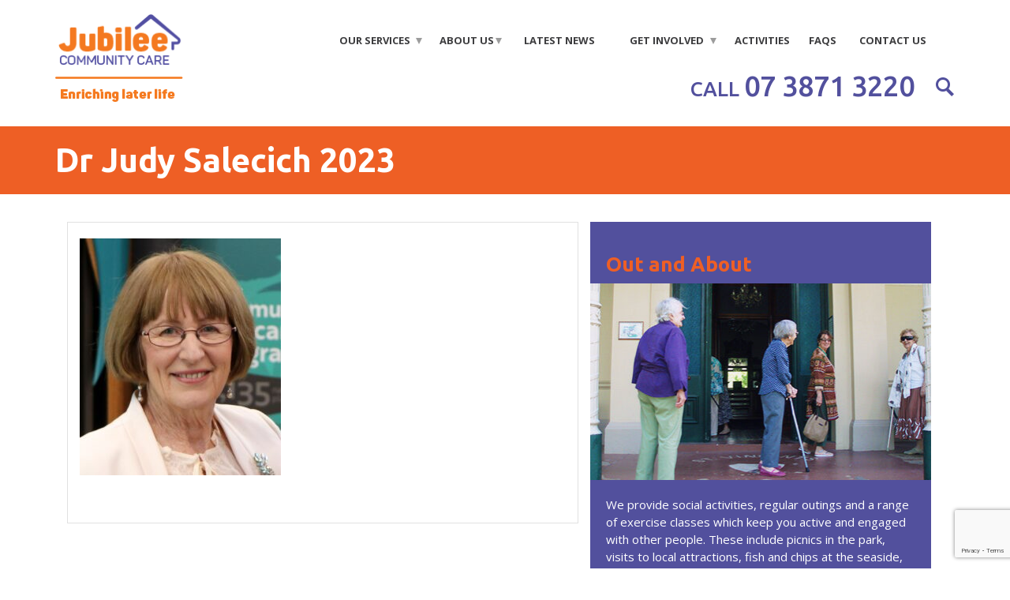

--- FILE ---
content_type: text/html; charset=UTF-8
request_url: https://www.jccagedcare.org.au/about-us/our-management-committee/dr-judy-salecich-2023/
body_size: 15496
content:
<!doctype html>

<!--[if lt IE 7 ]> <html class="ie ie6 ie-lt10 ie-lt9 ie-lt8 ie-lt7 no-js" lang="en-US"> <![endif]-->
<!--[if IE 7 ]>    <html class="ie ie7 ie-lt10 ie-lt9 ie-lt8 no-js" lang="en-US"> <![endif]-->
<!--[if IE 8 ]>    <html class="ie ie8 ie-lt10 ie-lt9 no-js" lang="en-US"> <![endif]-->
<!--[if IE 9 ]>    <html class="ie ie9 ie-lt10 no-js" lang="en-US"> <![endif]-->
<!--[if gt IE 9]><!--><html class="no-js" lang="en-US"><!--<![endif]-->
<!-- the "no-js" class is for Modernizr. --> 

<head id="www-sitename-com" data-template-set="html5-reset-wordpress-theme">

	<meta charset="UTF-8">
	
	<!-- Always force latest IE rendering engine (even in intranet) & Chrome Frame -->
	<!--[if IE ]>
	<meta http-equiv="X-UA-Compatible" content="IE=edge,chrome=1">
	<![endif]-->

	
	<title>Dr Judy Salecich 2023 - Jubilee Community Care</title>

	<meta name="title" content="Dr Judy Salecich 2023 - Jubilee Community Care">

	<!--Google will often use this as its description of your page/site. Make it good.-->
	

	
	<meta name="Copyright" content="Copyright &copy; Jubilee Community Care 2026. All Rights Reserved.">

	<meta name="viewport" content="width=device-width, initial-scale=1.0" />
	<!-- concatenate and minify for production -->
	<link rel="stylesheet" href="https://www.jccagedcare.org.au/wp-content/themes/jubileetwentytwentyfour/style.css" />

	
 	<!-- Bootstrap -->
    <link href="https://www.jccagedcare.org.au/wp-content/themes/jubileetwentytwentyfour/css/bootstrap.min.css" rel="stylesheet">
    
    <!-- Default CSS to be Changed -->
    <link rel="stylesheet" href="https://www.jccagedcare.org.au/wp-content/themes/jubileetwentytwentyfour/css/print.css" />
    <link rel="stylesheet" href="https://www.jccagedcare.org.au/wp-content/themes/jubileetwentytwentyfour/css/changes.css" />
	<link rel="preconnect" href="https://fonts.googleapis.com">
	<link rel="preconnect" href="https://fonts.gstatic.com" crossorigin>
    <link href='https://fonts.googleapis.com/css?family=Open+Sans:400,300,700,800' rel='stylesheet' type='text/css'>
	<link href="https://fonts.googleapis.com/css2?family=Ubuntu:ital,wght@0,300;0,400;0,500;0,700;1,400;1,500&display=swap" rel="stylesheet">
    <link rel ="stylesheet" type="text/css" href="https://www.jccagedcare.org.au/wp-content/themes/jubileetwentytwentyfour/css/nivo-slider.css" />

    <!-- HTML5 Shim and Respond.js IE8 support of HTML5 elements and media queries -->
    <!-- WARNING: Respond.js doesn't work if you view the page via file:// -->
    <!--[if lt IE 9]>
      <script src="https://www.jccagedcare.org.au/wp-content/themes/jubileetwentytwentyfour/_/js/html5shiv.js"></script>
      <script src="https://www.jccagedcare.org.au/wp-content/themes/jubileetwentytwentyfour/_/js/respond.min.js"></script>
    <![endif]-->
	<!-- This is an un-minified, complete version of Modernizr. 
		 Before you move to production, you should generate a custom build that only has the detects you need. -->
	<script src="https://www.jccagedcare.org.au/wp-content/themes/jubileetwentytwentyfour/_/js/modernizr-2.7.0.dev.js"></script>

	<!-- Application-specific meta tags -->
	
	<link rel="profile" href="http://gmpg.org/xfn/11" />
	<link rel="pingback" href="https://www.jccagedcare.org.au/xmlrpc.php" />

	<meta name='robots' content='index, follow, max-image-preview:large, max-snippet:-1, max-video-preview:-1' />

            <script data-no-defer="1" data-ezscrex="false" data-cfasync="false" data-pagespeed-no-defer data-cookieconsent="ignore">
                var ctPublicFunctions = {"_ajax_nonce":"f054ed251f","_rest_nonce":"1ab74b45d2","_ajax_url":"\/wp-admin\/admin-ajax.php","_rest_url":"https:\/\/www.jccagedcare.org.au\/wp-json\/","data__cookies_type":"native","data__ajax_type":"rest","data__bot_detector_enabled":0,"data__frontend_data_log_enabled":1,"cookiePrefix":"","wprocket_detected":false,"host_url":"www.jccagedcare.org.au","text__ee_click_to_select":"Click to select the whole data","text__ee_original_email":"The complete one is","text__ee_got_it":"Got it","text__ee_blocked":"Blocked","text__ee_cannot_connect":"Cannot connect","text__ee_cannot_decode":"Can not decode email. Unknown reason","text__ee_email_decoder":"CleanTalk email decoder","text__ee_wait_for_decoding":"The magic is on the way!","text__ee_decoding_process":"Please wait a few seconds while we decode the contact data."}
            </script>
        
            <script data-no-defer="1" data-ezscrex="false" data-cfasync="false" data-pagespeed-no-defer data-cookieconsent="ignore">
                var ctPublic = {"_ajax_nonce":"f054ed251f","settings__forms__check_internal":"0","settings__forms__check_external":"0","settings__forms__force_protection":0,"settings__forms__search_test":"1","settings__forms__wc_add_to_cart":"0","settings__data__bot_detector_enabled":0,"settings__sfw__anti_crawler":0,"blog_home":"https:\/\/www.jccagedcare.org.au\/","pixel__setting":"3","pixel__enabled":false,"pixel__url":"https:\/\/moderate1-v4.cleantalk.org\/pixel\/d305ebdc8e68bde33bf2635f40fdebd4.gif","data__email_check_before_post":"1","data__email_check_exist_post":0,"data__cookies_type":"native","data__key_is_ok":true,"data__visible_fields_required":true,"wl_brandname":"Anti-Spam by CleanTalk","wl_brandname_short":"CleanTalk","ct_checkjs_key":1591391211,"emailEncoderPassKey":"4cbf914960cfe0eb06219825cae6ebcc","bot_detector_forms_excluded":"W10=","advancedCacheExists":false,"varnishCacheExists":false,"wc_ajax_add_to_cart":false}
            </script>
        
	<!-- This site is optimized with the Yoast SEO plugin v26.7 - https://yoast.com/wordpress/plugins/seo/ -->
	<link rel="canonical" href="https://www.jccagedcare.org.au/about-us/our-management-committee/dr-judy-salecich-2023/" />
	<meta property="og:locale" content="en_US" />
	<meta property="og:type" content="article" />
	<meta property="og:title" content="Dr Judy Salecich 2023 - Jubilee Community Care" />
	<meta property="og:url" content="https://www.jccagedcare.org.au/about-us/our-management-committee/dr-judy-salecich-2023/" />
	<meta property="og:site_name" content="Jubilee Community Care" />
	<meta property="article:publisher" content="https://www.facebook.com/Jubilee-Community-Care-524174477597550/" />
	<meta property="og:image" content="https://www.jccagedcare.org.au/about-us/our-management-committee/dr-judy-salecich-2023" />
	<meta property="og:image:width" content="1136" />
	<meta property="og:image:height" content="1336" />
	<meta property="og:image:type" content="image/jpeg" />
	<meta name="twitter:card" content="summary_large_image" />
	<meta name="twitter:site" content="@jccagedcare" />
	<script type="application/ld+json" class="yoast-schema-graph">{"@context":"https://schema.org","@graph":[{"@type":"WebPage","@id":"https://www.jccagedcare.org.au/about-us/our-management-committee/dr-judy-salecich-2023/","url":"https://www.jccagedcare.org.au/about-us/our-management-committee/dr-judy-salecich-2023/","name":"Dr Judy Salecich 2023 - Jubilee Community Care","isPartOf":{"@id":"https://www.jccagedcare.org.au/#website"},"primaryImageOfPage":{"@id":"https://www.jccagedcare.org.au/about-us/our-management-committee/dr-judy-salecich-2023/#primaryimage"},"image":{"@id":"https://www.jccagedcare.org.au/about-us/our-management-committee/dr-judy-salecich-2023/#primaryimage"},"thumbnailUrl":"https://www.jccagedcare.org.au/wp-content/uploads/2023/02/Dr-Judy-Salecich-2023-e1676416421404.jpg","datePublished":"2023-02-14T23:12:25+00:00","breadcrumb":{"@id":"https://www.jccagedcare.org.au/about-us/our-management-committee/dr-judy-salecich-2023/#breadcrumb"},"inLanguage":"en-US","potentialAction":[{"@type":"ReadAction","target":["https://www.jccagedcare.org.au/about-us/our-management-committee/dr-judy-salecich-2023/"]}]},{"@type":"ImageObject","inLanguage":"en-US","@id":"https://www.jccagedcare.org.au/about-us/our-management-committee/dr-judy-salecich-2023/#primaryimage","url":"https://www.jccagedcare.org.au/wp-content/uploads/2023/02/Dr-Judy-Salecich-2023-e1676416421404.jpg","contentUrl":"https://www.jccagedcare.org.au/wp-content/uploads/2023/02/Dr-Judy-Salecich-2023-e1676416421404.jpg","width":1136,"height":1336},{"@type":"BreadcrumbList","@id":"https://www.jccagedcare.org.au/about-us/our-management-committee/dr-judy-salecich-2023/#breadcrumb","itemListElement":[{"@type":"ListItem","position":1,"name":"Home","item":"https://www.jccagedcare.org.au/"},{"@type":"ListItem","position":2,"name":"About Us","item":"https://www.jccagedcare.org.au/about-us/"},{"@type":"ListItem","position":3,"name":"Jubilee Community Care Inc Board","item":"https://www.jccagedcare.org.au/about-us/our-management-committee/"},{"@type":"ListItem","position":4,"name":"Dr Judy Salecich 2023"}]},{"@type":"WebSite","@id":"https://www.jccagedcare.org.au/#website","url":"https://www.jccagedcare.org.au/","name":"Jubilee Community Care","description":"Providers of friendly, flexible care services in Brisbane&#039;s Western Suburbs.","potentialAction":[{"@type":"SearchAction","target":{"@type":"EntryPoint","urlTemplate":"https://www.jccagedcare.org.au/?s={search_term_string}"},"query-input":{"@type":"PropertyValueSpecification","valueRequired":true,"valueName":"search_term_string"}}],"inLanguage":"en-US"}]}</script>
	<!-- / Yoast SEO plugin. -->


<link rel='dns-prefetch' href='//ajax.googleapis.com' />
<link rel='dns-prefetch' href='//www.googletagmanager.com' />
<link rel="alternate" type="application/rss+xml" title="Jubilee Community Care &raquo; Feed" href="https://www.jccagedcare.org.au/feed/" />
<link rel="alternate" type="application/rss+xml" title="Jubilee Community Care &raquo; Comments Feed" href="https://www.jccagedcare.org.au/comments/feed/" />
<link rel="alternate" type="text/calendar" title="Jubilee Community Care &raquo; iCal Feed" href="https://www.jccagedcare.org.au/events/?ical=1" />
<link rel="alternate" title="oEmbed (JSON)" type="application/json+oembed" href="https://www.jccagedcare.org.au/wp-json/oembed/1.0/embed?url=https%3A%2F%2Fwww.jccagedcare.org.au%2Fabout-us%2Four-management-committee%2Fdr-judy-salecich-2023%2F" />
<link rel="alternate" title="oEmbed (XML)" type="text/xml+oembed" href="https://www.jccagedcare.org.au/wp-json/oembed/1.0/embed?url=https%3A%2F%2Fwww.jccagedcare.org.au%2Fabout-us%2Four-management-committee%2Fdr-judy-salecich-2023%2F&#038;format=xml" />
		<style>
			.lazyload,
			.lazyloading {
				max-width: 100%;
			}
		</style>
		<style id='wp-img-auto-sizes-contain-inline-css' type='text/css'>
img:is([sizes=auto i],[sizes^="auto," i]){contain-intrinsic-size:3000px 1500px}
/*# sourceURL=wp-img-auto-sizes-contain-inline-css */
</style>
<link rel='stylesheet' id='tribe-events-pro-mini-calendar-block-styles-css' href='https://www.jccagedcare.org.au/wp-content/plugins/events-calendar-pro/build/css/tribe-events-pro-mini-calendar-block.css?ver=7.7.2' type='text/css' media='all' />
<style id='wp-emoji-styles-inline-css' type='text/css'>

	img.wp-smiley, img.emoji {
		display: inline !important;
		border: none !important;
		box-shadow: none !important;
		height: 1em !important;
		width: 1em !important;
		margin: 0 0.07em !important;
		vertical-align: -0.1em !important;
		background: none !important;
		padding: 0 !important;
	}
/*# sourceURL=wp-emoji-styles-inline-css */
</style>
<link rel='stylesheet' id='wp-block-library-css' href='https://www.jccagedcare.org.au/wp-includes/css/dist/block-library/style.min.css?ver=6.9' type='text/css' media='all' />
<style id='global-styles-inline-css' type='text/css'>
:root{--wp--preset--aspect-ratio--square: 1;--wp--preset--aspect-ratio--4-3: 4/3;--wp--preset--aspect-ratio--3-4: 3/4;--wp--preset--aspect-ratio--3-2: 3/2;--wp--preset--aspect-ratio--2-3: 2/3;--wp--preset--aspect-ratio--16-9: 16/9;--wp--preset--aspect-ratio--9-16: 9/16;--wp--preset--color--black: #000000;--wp--preset--color--cyan-bluish-gray: #abb8c3;--wp--preset--color--white: #ffffff;--wp--preset--color--pale-pink: #f78da7;--wp--preset--color--vivid-red: #cf2e2e;--wp--preset--color--luminous-vivid-orange: #ff6900;--wp--preset--color--luminous-vivid-amber: #fcb900;--wp--preset--color--light-green-cyan: #7bdcb5;--wp--preset--color--vivid-green-cyan: #00d084;--wp--preset--color--pale-cyan-blue: #8ed1fc;--wp--preset--color--vivid-cyan-blue: #0693e3;--wp--preset--color--vivid-purple: #9b51e0;--wp--preset--gradient--vivid-cyan-blue-to-vivid-purple: linear-gradient(135deg,rgb(6,147,227) 0%,rgb(155,81,224) 100%);--wp--preset--gradient--light-green-cyan-to-vivid-green-cyan: linear-gradient(135deg,rgb(122,220,180) 0%,rgb(0,208,130) 100%);--wp--preset--gradient--luminous-vivid-amber-to-luminous-vivid-orange: linear-gradient(135deg,rgb(252,185,0) 0%,rgb(255,105,0) 100%);--wp--preset--gradient--luminous-vivid-orange-to-vivid-red: linear-gradient(135deg,rgb(255,105,0) 0%,rgb(207,46,46) 100%);--wp--preset--gradient--very-light-gray-to-cyan-bluish-gray: linear-gradient(135deg,rgb(238,238,238) 0%,rgb(169,184,195) 100%);--wp--preset--gradient--cool-to-warm-spectrum: linear-gradient(135deg,rgb(74,234,220) 0%,rgb(151,120,209) 20%,rgb(207,42,186) 40%,rgb(238,44,130) 60%,rgb(251,105,98) 80%,rgb(254,248,76) 100%);--wp--preset--gradient--blush-light-purple: linear-gradient(135deg,rgb(255,206,236) 0%,rgb(152,150,240) 100%);--wp--preset--gradient--blush-bordeaux: linear-gradient(135deg,rgb(254,205,165) 0%,rgb(254,45,45) 50%,rgb(107,0,62) 100%);--wp--preset--gradient--luminous-dusk: linear-gradient(135deg,rgb(255,203,112) 0%,rgb(199,81,192) 50%,rgb(65,88,208) 100%);--wp--preset--gradient--pale-ocean: linear-gradient(135deg,rgb(255,245,203) 0%,rgb(182,227,212) 50%,rgb(51,167,181) 100%);--wp--preset--gradient--electric-grass: linear-gradient(135deg,rgb(202,248,128) 0%,rgb(113,206,126) 100%);--wp--preset--gradient--midnight: linear-gradient(135deg,rgb(2,3,129) 0%,rgb(40,116,252) 100%);--wp--preset--font-size--small: 13px;--wp--preset--font-size--medium: 20px;--wp--preset--font-size--large: 36px;--wp--preset--font-size--x-large: 42px;--wp--preset--spacing--20: 0.44rem;--wp--preset--spacing--30: 0.67rem;--wp--preset--spacing--40: 1rem;--wp--preset--spacing--50: 1.5rem;--wp--preset--spacing--60: 2.25rem;--wp--preset--spacing--70: 3.38rem;--wp--preset--spacing--80: 5.06rem;--wp--preset--shadow--natural: 6px 6px 9px rgba(0, 0, 0, 0.2);--wp--preset--shadow--deep: 12px 12px 50px rgba(0, 0, 0, 0.4);--wp--preset--shadow--sharp: 6px 6px 0px rgba(0, 0, 0, 0.2);--wp--preset--shadow--outlined: 6px 6px 0px -3px rgb(255, 255, 255), 6px 6px rgb(0, 0, 0);--wp--preset--shadow--crisp: 6px 6px 0px rgb(0, 0, 0);}:where(.is-layout-flex){gap: 0.5em;}:where(.is-layout-grid){gap: 0.5em;}body .is-layout-flex{display: flex;}.is-layout-flex{flex-wrap: wrap;align-items: center;}.is-layout-flex > :is(*, div){margin: 0;}body .is-layout-grid{display: grid;}.is-layout-grid > :is(*, div){margin: 0;}:where(.wp-block-columns.is-layout-flex){gap: 2em;}:where(.wp-block-columns.is-layout-grid){gap: 2em;}:where(.wp-block-post-template.is-layout-flex){gap: 1.25em;}:where(.wp-block-post-template.is-layout-grid){gap: 1.25em;}.has-black-color{color: var(--wp--preset--color--black) !important;}.has-cyan-bluish-gray-color{color: var(--wp--preset--color--cyan-bluish-gray) !important;}.has-white-color{color: var(--wp--preset--color--white) !important;}.has-pale-pink-color{color: var(--wp--preset--color--pale-pink) !important;}.has-vivid-red-color{color: var(--wp--preset--color--vivid-red) !important;}.has-luminous-vivid-orange-color{color: var(--wp--preset--color--luminous-vivid-orange) !important;}.has-luminous-vivid-amber-color{color: var(--wp--preset--color--luminous-vivid-amber) !important;}.has-light-green-cyan-color{color: var(--wp--preset--color--light-green-cyan) !important;}.has-vivid-green-cyan-color{color: var(--wp--preset--color--vivid-green-cyan) !important;}.has-pale-cyan-blue-color{color: var(--wp--preset--color--pale-cyan-blue) !important;}.has-vivid-cyan-blue-color{color: var(--wp--preset--color--vivid-cyan-blue) !important;}.has-vivid-purple-color{color: var(--wp--preset--color--vivid-purple) !important;}.has-black-background-color{background-color: var(--wp--preset--color--black) !important;}.has-cyan-bluish-gray-background-color{background-color: var(--wp--preset--color--cyan-bluish-gray) !important;}.has-white-background-color{background-color: var(--wp--preset--color--white) !important;}.has-pale-pink-background-color{background-color: var(--wp--preset--color--pale-pink) !important;}.has-vivid-red-background-color{background-color: var(--wp--preset--color--vivid-red) !important;}.has-luminous-vivid-orange-background-color{background-color: var(--wp--preset--color--luminous-vivid-orange) !important;}.has-luminous-vivid-amber-background-color{background-color: var(--wp--preset--color--luminous-vivid-amber) !important;}.has-light-green-cyan-background-color{background-color: var(--wp--preset--color--light-green-cyan) !important;}.has-vivid-green-cyan-background-color{background-color: var(--wp--preset--color--vivid-green-cyan) !important;}.has-pale-cyan-blue-background-color{background-color: var(--wp--preset--color--pale-cyan-blue) !important;}.has-vivid-cyan-blue-background-color{background-color: var(--wp--preset--color--vivid-cyan-blue) !important;}.has-vivid-purple-background-color{background-color: var(--wp--preset--color--vivid-purple) !important;}.has-black-border-color{border-color: var(--wp--preset--color--black) !important;}.has-cyan-bluish-gray-border-color{border-color: var(--wp--preset--color--cyan-bluish-gray) !important;}.has-white-border-color{border-color: var(--wp--preset--color--white) !important;}.has-pale-pink-border-color{border-color: var(--wp--preset--color--pale-pink) !important;}.has-vivid-red-border-color{border-color: var(--wp--preset--color--vivid-red) !important;}.has-luminous-vivid-orange-border-color{border-color: var(--wp--preset--color--luminous-vivid-orange) !important;}.has-luminous-vivid-amber-border-color{border-color: var(--wp--preset--color--luminous-vivid-amber) !important;}.has-light-green-cyan-border-color{border-color: var(--wp--preset--color--light-green-cyan) !important;}.has-vivid-green-cyan-border-color{border-color: var(--wp--preset--color--vivid-green-cyan) !important;}.has-pale-cyan-blue-border-color{border-color: var(--wp--preset--color--pale-cyan-blue) !important;}.has-vivid-cyan-blue-border-color{border-color: var(--wp--preset--color--vivid-cyan-blue) !important;}.has-vivid-purple-border-color{border-color: var(--wp--preset--color--vivid-purple) !important;}.has-vivid-cyan-blue-to-vivid-purple-gradient-background{background: var(--wp--preset--gradient--vivid-cyan-blue-to-vivid-purple) !important;}.has-light-green-cyan-to-vivid-green-cyan-gradient-background{background: var(--wp--preset--gradient--light-green-cyan-to-vivid-green-cyan) !important;}.has-luminous-vivid-amber-to-luminous-vivid-orange-gradient-background{background: var(--wp--preset--gradient--luminous-vivid-amber-to-luminous-vivid-orange) !important;}.has-luminous-vivid-orange-to-vivid-red-gradient-background{background: var(--wp--preset--gradient--luminous-vivid-orange-to-vivid-red) !important;}.has-very-light-gray-to-cyan-bluish-gray-gradient-background{background: var(--wp--preset--gradient--very-light-gray-to-cyan-bluish-gray) !important;}.has-cool-to-warm-spectrum-gradient-background{background: var(--wp--preset--gradient--cool-to-warm-spectrum) !important;}.has-blush-light-purple-gradient-background{background: var(--wp--preset--gradient--blush-light-purple) !important;}.has-blush-bordeaux-gradient-background{background: var(--wp--preset--gradient--blush-bordeaux) !important;}.has-luminous-dusk-gradient-background{background: var(--wp--preset--gradient--luminous-dusk) !important;}.has-pale-ocean-gradient-background{background: var(--wp--preset--gradient--pale-ocean) !important;}.has-electric-grass-gradient-background{background: var(--wp--preset--gradient--electric-grass) !important;}.has-midnight-gradient-background{background: var(--wp--preset--gradient--midnight) !important;}.has-small-font-size{font-size: var(--wp--preset--font-size--small) !important;}.has-medium-font-size{font-size: var(--wp--preset--font-size--medium) !important;}.has-large-font-size{font-size: var(--wp--preset--font-size--large) !important;}.has-x-large-font-size{font-size: var(--wp--preset--font-size--x-large) !important;}
/*# sourceURL=global-styles-inline-css */
</style>

<style id='classic-theme-styles-inline-css' type='text/css'>
/*! This file is auto-generated */
.wp-block-button__link{color:#fff;background-color:#32373c;border-radius:9999px;box-shadow:none;text-decoration:none;padding:calc(.667em + 2px) calc(1.333em + 2px);font-size:1.125em}.wp-block-file__button{background:#32373c;color:#fff;text-decoration:none}
/*# sourceURL=/wp-includes/css/classic-themes.min.css */
</style>
<link rel='stylesheet' id='cleantalk-public-css-css' href='https://www.jccagedcare.org.au/wp-content/plugins/cleantalk-spam-protect/css/cleantalk-public.min.css?ver=6.70.1_1768200474' type='text/css' media='all' />
<link rel='stylesheet' id='cleantalk-email-decoder-css-css' href='https://www.jccagedcare.org.au/wp-content/plugins/cleantalk-spam-protect/css/cleantalk-email-decoder.min.css?ver=6.70.1_1768200474' type='text/css' media='all' />
<link rel='stylesheet' id='contact-form-7-css' href='https://www.jccagedcare.org.au/wp-content/plugins/contact-form-7/includes/css/styles.css?ver=6.1.4' type='text/css' media='all' />
<link rel='stylesheet' id='font-awesome-css' href='https://www.jccagedcare.org.au/wp-content/plugins/import-facebook-events/assets/css/font-awesome.min.css?ver=1.8.8' type='text/css' media='all' />
<link rel='stylesheet' id='import-facebook-events-front-css' href='https://www.jccagedcare.org.au/wp-content/plugins/import-facebook-events/assets/css/import-facebook-events.css?ver=1.8.8' type='text/css' media='all' />
<link rel='stylesheet' id='import-facebook-events-front-style2-css' href='https://www.jccagedcare.org.au/wp-content/plugins/import-facebook-events/assets/css/grid-style2.css?ver=1.8.8' type='text/css' media='all' />
<!--n2css--><!--n2js--><script type="text/javascript" src="https://ajax.googleapis.com/ajax/libs/jquery/3.5.1/jquery.min.js" id="jquery-js"></script>
<script type="text/javascript" src="https://www.jccagedcare.org.au/wp-content/plugins/cleantalk-spam-protect/js/apbct-public-bundle_gathering.min.js?ver=6.70.1_1768200475" id="apbct-public-bundle_gathering.min-js-js"></script>

<!-- Google tag (gtag.js) snippet added by Site Kit -->
<!-- Google Analytics snippet added by Site Kit -->
<script type="text/javascript" src="https://www.googletagmanager.com/gtag/js?id=GT-TBND4L9" id="google_gtagjs-js" async></script>
<script type="text/javascript" id="google_gtagjs-js-after">
/* <![CDATA[ */
window.dataLayer = window.dataLayer || [];function gtag(){dataLayer.push(arguments);}
gtag("set","linker",{"domains":["www.jccagedcare.org.au"]});
gtag("js", new Date());
gtag("set", "developer_id.dZTNiMT", true);
gtag("config", "GT-TBND4L9");
//# sourceURL=google_gtagjs-js-after
/* ]]> */
</script>
<link rel="https://api.w.org/" href="https://www.jccagedcare.org.au/wp-json/" /><link rel="alternate" title="JSON" type="application/json" href="https://www.jccagedcare.org.au/wp-json/wp/v2/media/6839" /><link rel="EditURI" type="application/rsd+xml" title="RSD" href="https://www.jccagedcare.org.au/xmlrpc.php?rsd" />
<meta name="generator" content="WordPress 6.9" />
<link rel='shortlink' href='https://www.jccagedcare.org.au/?p=6839' />
<meta name="generator" content="Site Kit by Google 1.170.0" /><meta name="tec-api-version" content="v1"><meta name="tec-api-origin" content="https://www.jccagedcare.org.au"><link rel="alternate" href="https://www.jccagedcare.org.au/wp-json/tribe/events/v1/" />		<script>
			document.documentElement.className = document.documentElement.className.replace('no-js', 'js');
		</script>
				<style>
			.no-js img.lazyload {
				display: none;
			}

			figure.wp-block-image img.lazyloading {
				min-width: 150px;
			}

			.lazyload,
			.lazyloading {
				--smush-placeholder-width: 100px;
				--smush-placeholder-aspect-ratio: 1/1;
				width: var(--smush-image-width, var(--smush-placeholder-width)) !important;
				aspect-ratio: var(--smush-image-aspect-ratio, var(--smush-placeholder-aspect-ratio)) !important;
			}

						.lazyload, .lazyloading {
				opacity: 0;
			}

			.lazyloaded {
				opacity: 1;
				transition: opacity 400ms;
				transition-delay: 0ms;
			}

					</style>
		<style id="sccss">/* Enter Your Custom CSS Here */
strong {display:inline-block;
}
#text-13 h3.widget-title{
	font-family: 'Ubuntu';
	font-weight:700;
	font-size: 26px;
	color: #52509d;
}

.latest-blog-content{
  padding: 0px;
  height: 0px;
   display: block;
  opacity: 0;
  transition: 0.3s ease-in-out;
}
.latest-blog-content a{
    display: block;
    padding: 32px 29px;
    height: 100%;
}
.latest-blog-posts li:hover .latest-blog-content{
  display: block;
  height: 100%;
   opacity: 0.7;
}
.widget_mailchimpsf_widget{
  background-color: #fdb913;
  padding: 20px;
  display: inline-block;
  width: 100%;
}
.mc_input{
  border-radius: 4px;
  border:0;
  background-color: #ebebeb;
  padding: 5px 0 5px 20px;
  max-width: 310px;
  width: 310px;
}
.widget_mailchimpsf_widget .widget-title{
  font-family: 'Ubuntu Bold';
  font-size: 26px;
  font-weight: 700;
  color: #ffffff !important;
  margin: 10px 0;
}
#mc_signup_form{
  background-color:#fdb913;
}
#mc_signup_submit{
  background: #2d2b74;
  border:0;
  color: #ffffff;
  float: left; 
  text-transform: uppercase;
  font-size: 12px;
  line-height: 0;
  padding: 25px 22px;
  display: inline-block;
  max-width: 150px;
  width: 150px;
  margin:0px;
}
#mc_signup_form .mc_input {
  color: #333333;
}
.mc_success_msg {
    color: #2d2b74;
}
.mc_header {
	color: #fff;
    visibility: visible;
}
.latest-posts .cat-item-43{
  display: none;
}

@media(max-width: 1200px){
  #header .container{
    width: 100%;
  }
  #header .main-navigation .navbar{
  background: transparent;
 }
  #header .main-navigation ul{
   display: block;
    text-align: right;
 }
  #header .main-navigation ul li{
   display: inline-block;
   float: none;
  }
#header .main-navigation ul li a{
   padding: 5px 15px !important;
  }
  #header .main-navigation .sub-menu, #header .main-navigation .sub-menu li .sub-menu{
    display: none;
    position: absolute;
    width: 200px;
  }
  #header .main-navigation ul .menu-item-has-children a:after{
      border-left: 4px solid transparent;
    border-right: 4px solid transparent;
    border-top: 6px solid #9c9c9c;
 }
#header .main-navigation ul li a:hover, #header .main-navigation ul .current-menu-item a{
   background: transparent;
    color: #000;
 }
}

@media(max-width: 768px){
#header .main-navigation ul li{
  float: left;
   width: 100%;
 }
body{
  overflow-x: hidden;
}
#header .main-navigation .navbar{
  margin: 10px 0px 0px;
}
#header .logo{
  width: 155px;
}
#header .navbar-header {
    right: 15px;
    z-index: 999;
    top: -45px;
}

#header .main-navigation ul li:hover, #header .main-navigation ul .current-menu-item{
  border: none;
 }
#header .main-navigation .sub-menu, #header .main-navigation .sub-menu li .sub-menu{
  display: block;
  position: relative;
   width: 100%;
}
#header #header-top .main-navigation .sub-menu li a, #header #header-top .main-navigation .sub-menu li .sub-menu li a{
  color:#3d3d3f;
  font-size: 85%;
}
}

@media(max-width: 480px){
.header-bottom-right .contact-number a{
  font-size: 26px;
}
 }</style>
<!-- Global site tag (gtag.js) - Google Ads: 866239256 --> <script async src="https://www.googletagmanager.com/gtag/js?id=AW-866239256"></script> <script> window.dataLayer = window.dataLayer || []; function gtag(){dataLayer.push(arguments);} gtag('js', new Date()); gtag('config', 'AW-866239256'); </script> 

<link rel='stylesheet' id='metaslider-responsive-slider-css' href='https://www.jccagedcare.org.au/wp-content/plugins/ml-slider/assets/sliders/responsiveslides/responsiveslides.css?ver=3.104.0' type='text/css' media='all' property='stylesheet' />
<link rel='stylesheet' id='metaslider-public-css' href='https://www.jccagedcare.org.au/wp-content/plugins/ml-slider/assets/metaslider/public.css?ver=3.104.0' type='text/css' media='all' property='stylesheet' />
<style id='metaslider-public-inline-css' type='text/css'>
@media only screen and (max-width: 767px) { .hide-arrows-smartphone .flex-direction-nav, .hide-navigation-smartphone .flex-control-paging, .hide-navigation-smartphone .flex-control-nav, .hide-navigation-smartphone .filmstrip, .hide-slideshow-smartphone, .metaslider-hidden-content.hide-smartphone{ display: none!important; }}@media only screen and (min-width : 768px) and (max-width: 1023px) { .hide-arrows-tablet .flex-direction-nav, .hide-navigation-tablet .flex-control-paging, .hide-navigation-tablet .flex-control-nav, .hide-navigation-tablet .filmstrip, .hide-slideshow-tablet, .metaslider-hidden-content.hide-tablet{ display: none!important; }}@media only screen and (min-width : 1024px) and (max-width: 1439px) { .hide-arrows-laptop .flex-direction-nav, .hide-navigation-laptop .flex-control-paging, .hide-navigation-laptop .flex-control-nav, .hide-navigation-laptop .filmstrip, .hide-slideshow-laptop, .metaslider-hidden-content.hide-laptop{ display: none!important; }}@media only screen and (min-width : 1440px) { .hide-arrows-desktop .flex-direction-nav, .hide-navigation-desktop .flex-control-paging, .hide-navigation-desktop .flex-control-nav, .hide-navigation-desktop .filmstrip, .hide-slideshow-desktop, .metaslider-hidden-content.hide-desktop{ display: none!important; }}
/*# sourceURL=metaslider-public-inline-css */
</style>
</head>

<body class="attachment wp-singular attachment-template-default attachmentid-6839 attachment-jpeg wp-theme-jubileetwentytwentyfour tribe-no-js metaslider-plugin">

<style>
	 /* #skm-video:before {
	position: absolute;
	width: 15px; height: 15px; background: #666;
	left: -20px;
	top: 0% !important;
	margin-top: 115px!important;
} */
</style>	
<div class="search-popup" style="display: none;">
	<div class="skm-close"><img class="closeImg lazyload" data-src="https://www.jccagedcare.org.au/wp-content/themes/jubileetwentytwentyfour/images/cross.png" src="[data-uri]" style="--smush-placeholder-width: 40px; --smush-placeholder-aspect-ratio: 40/40;"></div>
	<div class="searchForm">
	<form action="https://www.jccagedcare.org.au/" method="get" class="">
    <input type="text" name="s" id="search" value="" placeholder="Search"/>
    <input type="image" alt="Search" src="https://www.jccagedcare.org.au/wp-content/themes/jubileetwentytwentyfour/images/mag-glass.png" />
</form>
</div>
</div>
<header id="header">
	<div id="header-top">
        <div class="container">
            <div class="row clearfix">
                <div class="col-xs-12  col-sm-2 col-md-2 col-lg-2 logo">
                                                                    <a href="https://www.jccagedcare.org.au"><img data-src="https://www.jccagedcare.org.au/wp-content/uploads/2016/11/logoNEW70x170-168x70.png" alt="jubilee community care logo" src="[data-uri]" class="lazyload" style="--smush-placeholder-width: 168px; --smush-placeholder-aspect-ratio: 168/70;" /></a>
                        
                                    </div>
                <div class="col-xs-12  col-sm-10 col-md-10 col-lg-10 main-navigation">
                    <nav class="navbar navbar-default">
    <div class="navbar-header">
        <button class="navbar-toggle" type="button" data-target="#main-nav" data-toggle="collapse">
            <span class="sr-only">Toggle navigation</span>
            <span class="icon-bar"></span>
            <span class="icon-bar"></span>
            <span class="icon-bar"></span>
        </button>
    </div>           

    <!-- MAIN MENU -->
    <div id="main-nav" class="collapse navbar-collapse">                    
        <ul id="menu-main-menu" class="nav navbar-nav"><li id="menu-item-31" class="menu-item menu-item-type-post_type menu-item-object-page menu-item-has-children menu-item-31"><a href="https://www.jccagedcare.org.au/services/">Our Services</a>
<ul class="sub-menu">
	<li id="menu-item-219" class="menu-item menu-item-type-post_type menu-item-object-page menu-item-219"><a href="https://www.jccagedcare.org.au/services/paying-for-home-care/">Paying for Home Care</a></li>
	<li id="menu-item-218" class="menu-item menu-item-type-post_type menu-item-object-page menu-item-218"><a href="https://www.jccagedcare.org.au/services/commonwealth-home-support-program/">Commonwealth Home Support Program</a></li>
	<li id="menu-item-217" class="menu-item menu-item-type-post_type menu-item-object-page menu-item-217"><a href="https://www.jccagedcare.org.au/services/private-services-respite-care-brisbane/">Private Care Services</a></li>
	<li id="menu-item-215" class="menu-item menu-item-type-post_type menu-item-object-page menu-item-215"><a href="https://www.jccagedcare.org.au/services/health-and-lifestyle/">Health and Lifestyle</a></li>
	<li id="menu-item-214" class="menu-item menu-item-type-post_type menu-item-object-page menu-item-214"><a href="https://www.jccagedcare.org.au/services/technology-in-aged-care/">Technology in Aged Care</a></li>
</ul>
</li>
<li id="menu-item-26" class="menu-item menu-item-type-post_type menu-item-object-page menu-item-has-children menu-item-26"><a href="https://www.jccagedcare.org.au/about-us/">About Us</a>
<ul class="sub-menu">
	<li id="menu-item-194" class="menu-item menu-item-type-post_type menu-item-object-page menu-item-194"><a href="https://www.jccagedcare.org.au/about-us/our-staff/">Our People</a></li>
	<li id="menu-item-193" class="menu-item menu-item-type-post_type menu-item-object-page menu-item-193"><a href="https://www.jccagedcare.org.au/about-us/our-management-committee/">Jubilee Community Care Inc Board</a></li>
	<li id="menu-item-6258" class="menu-item menu-item-type-post_type menu-item-object-page menu-item-6258"><a href="https://www.jccagedcare.org.au/about-us/constitution/">Constitution</a></li>
	<li id="menu-item-195" class="menu-item menu-item-type-post_type menu-item-object-page menu-item-195"><a href="https://www.jccagedcare.org.au/about-us/strategic-plan/">Strategic Plan</a></li>
	<li id="menu-item-192" class="menu-item menu-item-type-post_type menu-item-object-page menu-item-192"><a href="https://www.jccagedcare.org.au/about-us/annual-report/">Annual Report</a></li>
	<li id="menu-item-2736" class="menu-item menu-item-type-post_type menu-item-object-page menu-item-2736"><a href="https://www.jccagedcare.org.au/about-us/quality-policy/">Quality policy</a></li>
	<li id="menu-item-2109" class="menu-item menu-item-type-post_type menu-item-object-page menu-item-2109"><a href="https://www.jccagedcare.org.au/privacy-policy-procedure/">Privacy Policy and Procedure</a></li>
	<li id="menu-item-4904" class="menu-item menu-item-type-post_type menu-item-object-page menu-item-4904"><a href="https://www.jccagedcare.org.au/about-us/training/">Training</a></li>
</ul>
</li>
<li id="menu-item-1097" class="menu-item menu-item-type-post_type menu-item-object-page menu-item-1097"><a href="https://www.jccagedcare.org.au/latest-news-2/">Latest News</a></li>
<li id="menu-item-1353" class="menu-item menu-item-type-post_type menu-item-object-page menu-item-has-children menu-item-1353"><a href="https://www.jccagedcare.org.au/get-involved/">Get Involved</a>
<ul class="sub-menu">
	<li id="menu-item-32" class="menu-item menu-item-type-post_type menu-item-object-page menu-item-32"><a href="https://www.jccagedcare.org.au/working/">Work with Us</a></li>
	<li id="menu-item-1341" class="menu-item menu-item-type-post_type menu-item-object-page menu-item-1341"><a href="https://www.jccagedcare.org.au/volunteer/">Volunteer</a></li>
	<li id="menu-item-1340" class="menu-item menu-item-type-post_type menu-item-object-page menu-item-1340"><a href="https://www.jccagedcare.org.au/become-a-member/">Become a Member</a></li>
	<li id="menu-item-1339" class="menu-item menu-item-type-post_type menu-item-object-page menu-item-1339"><a href="https://www.jccagedcare.org.au/make-a-donation/">Make a Donation</a></li>
	<li id="menu-item-1338" class="menu-item menu-item-type-post_type menu-item-object-page menu-item-1338"><a href="https://www.jccagedcare.org.au/make-a-bequest/">Make a Bequest</a></li>
</ul>
</li>
<li id="menu-item-4628" class="menu-item menu-item-type-custom menu-item-object-custom menu-item-4628"><a href="https://www.jccagedcare.org.au/events/">Activities</a></li>
<li id="menu-item-1352" class="menu-item menu-item-type-post_type menu-item-object-page menu-item-1352"><a href="https://www.jccagedcare.org.au/other-help/">FAQs</a></li>
<li id="menu-item-27" class="menu-item menu-item-type-post_type menu-item-object-page menu-item-27"><a href="https://www.jccagedcare.org.au/contact-us/">Contact Us</a></li>
</ul>    </div>
    <!-- END OF MAIN MENU -->
</nav>

<script>
jQuery(function($) {
    $('.navbar-toggle').off('click').on('click', function() {
        var target = $(this).attr('data-target');
        $(target).collapse('toggle'); // Force Bootstrap’s collapse function to work
    });

    // Fix for Bootstrap 3.1.1 not toggling properly in jQuery 3.5+
    $('#main-nav').on('shown.bs.collapse', function() {
        $(this).addClass('in');
    }).on('hidden.bs.collapse', function() {
        $(this).removeClass('in');
    });
});
</script>
                </div>
            </div>
        </div>
    </div>
    
    <div id="header-bottom">
    	<div class="container">
        	<div class="row">
            	<div class="col-xs-12 col-sm-2 col-md-2 col-lg-2 header-bottom-left">
                	                    	<p><img data-src="https://www.jccagedcare.org.au/wp-content/uploads/2016/11/tagline44x170.png" src="[data-uri]" class="lazyload" style="--smush-placeholder-width: 170px; --smush-placeholder-aspect-ratio: 170/44;"></p>
                                    </div>
                <div class="col-xs-12 col-sm-10 col-md-10 col-lg-10 header-bottom-right">
                	                    	<!-- p class="tagline"></p -->
                        <p class="contact-number">CALL <a href="tel:07 3871 3220">07 3871 3220</a><span class="searchSec"><img class="searchImg lazyload" data-src="https://www.jccagedcare.org.au/wp-content/themes/jubileetwentytwentyfour/images/mag-glass.png"  src="[data-uri]" style="--smush-placeholder-width: 25px; --smush-placeholder-aspect-ratio: 25/25;"></span></p>
                                    </div>
            </div>
        </div>
    </div>
    
</header>


<script>
	jQuery(document).ready(function(){
		jQuery(".searchSec").click(function(){
			 jQuery('.search-popup').css("display","block");
			});
		jQuery(".skm-close").click(function(){
			 jQuery('.search-popup').css("display","none");
			});
		});
</script>



	<div id="slider-wrap" style="background: #ee5f25">
    	<div class="container">
        		
						<h1 class="section-title white">Dr Judy Salecich 2023</h1>
                        </div>
    </div>

    


<div class="inner">
    <div class="container">
    	<div class="row">
        	<div class="col-xs-12  col-sm-7 col-md-7 col-lg-7 content content-border">
				<div class="section-container">
					                        <p class="attachment"><a href='https://www.jccagedcare.org.au/wp-content/uploads/2023/02/Dr-Judy-Salecich-2023-e1676416421404.jpg'><img fetchpriority="high" decoding="async" width="255" height="300" src="https://www.jccagedcare.org.au/wp-content/uploads/2023/02/Dr-Judy-Salecich-2023-e1676416421404-255x300.jpg" class="attachment-medium size-medium" alt="" srcset="https://www.jccagedcare.org.au/wp-content/uploads/2023/02/Dr-Judy-Salecich-2023-e1676416421404-255x300.jpg 255w, https://www.jccagedcare.org.au/wp-content/uploads/2023/02/Dr-Judy-Salecich-2023-e1676416421404-871x1024.jpg 871w, https://www.jccagedcare.org.au/wp-content/uploads/2023/02/Dr-Judy-Salecich-2023-e1676416421404-768x903.jpg 768w, https://www.jccagedcare.org.au/wp-content/uploads/2023/02/Dr-Judy-Salecich-2023-e1676416421404.jpg 1136w" sizes="(max-width: 255px) 100vw, 255px" /></a></p>
                                    </div>
			</div>
    		<div class="col-xs-12 col-sm-5 col-md-5 col-lg-5 sidebar">
				<aside id="sidebar">

    <div id="out-and-about-wrap"><div class="section-container"><h3 class="section-title small">Out and About</h3><div id="metaslider-id-7165" style="width: 100%;" class="ml-slider-3-104-0 metaslider metaslider-responsive metaslider-7165 ml-slider ms-theme-default" role="region" aria-label="New Slideshow">
    <div id="metaslider_container_7165">
        <ul id='metaslider_7165' class='rslides'>
            <li aria-roledescription='slide' aria-labelledby='slide-0'><img data-src="https://www.jccagedcare.org.au/wp-content/uploads/2014/08/side-slider-02-0x0.jpg" alt="respite care for brisbane residents" class="slider-7165 slide-7166 msDefaultImage lazyload" title="side-slider-02" src="[data-uri]" style="--smush-placeholder-width: 433px; --smush-placeholder-aspect-ratio: 433/249;" /></li>
            <li style='display: none;' aria-roledescription='slide' aria-labelledby='slide-1'><img data-src="https://www.jccagedcare.org.au/wp-content/uploads/2014/08/side-slider-01-0x0.jpg" alt="community care visits in brisbane" class="slider-7165 slide-7167 msDefaultImage lazyload" title="side-slider-01" src="[data-uri]" style="--smush-placeholder-width: 433px; --smush-placeholder-aspect-ratio: 433/249;" /></li>
            <li style='display: none;' aria-roledescription='slide' aria-labelledby='slide-2'><img data-src="https://www.jccagedcare.org.au/wp-content/uploads/2014/11/out-presentation-0x0.jpg" alt="excellence in brisbane home help services" class="slider-7165 slide-7170 msDefaultImage lazyload" title="out-presentation" src="[data-uri]" style="--smush-placeholder-width: 433px; --smush-placeholder-aspect-ratio: 433/249;" /></li>
            <li style='display: none;' aria-roledescription='slide' aria-labelledby='slide-3'><img data-src="https://www.jccagedcare.org.au/wp-content/uploads/2014/08/side-slider-04-0x0.jpg" alt="respite care services in brisbane" class="slider-7165 slide-7168 msDefaultImage lazyload" title="side-slider-04" src="[data-uri]" style="--smush-placeholder-width: 433px; --smush-placeholder-aspect-ratio: 433/249;" /></li>
            <li style='display: none;' aria-roledescription='slide' aria-labelledby='slide-4'><img data-src="https://www.jccagedcare.org.au/wp-content/uploads/2014/08/side-slider-05-0x0.jpg" alt="elderly home care in brisbane" class="slider-7165 slide-7169 msDefaultImage lazyload" title="side-slider-05" src="[data-uri]" style="--smush-placeholder-width: 433px; --smush-placeholder-aspect-ratio: 433/249;" /></li>
        </ul>
        
    </div>
</div><p><p>We provide social activities, regular outings and a range of exercise classes which keep you active and engaged with other people. These include picnics in the park, visits to local attractions, fish and chips at the seaside, shopping expeditions, falls prevention classes and information sessions about the latest developments in our <a title="Home Help Brisbane" href="https://www.jccagedcare.org.au/services/home-care-assistance-brisbane/">Brisbane home help</a> services.</p>
</p></div></div><div id="text-5" class="widget widget_text">			<div class="textwidget">
</div>
		</div><div id="text-9" class="widget widget_text">			<div class="textwidget"><div id="latest-testimonials-wrap"><div class="section-container"><h3 class="section-title white small">Testimonials:</h3><img width="122" height="122" data-src="https://www.jccagedcare.org.au/wp-content/uploads/2014/07/test-paul.jpg" class="testimonial-featured-image wp-post-image lazyload" alt="" align="right" decoding="async" src="[data-uri]" style="--smush-placeholder-width: 122px; --smush-placeholder-aspect-ratio: 122/122;" /><p><img class="quote opening lazyload" data-src="https://www.jccagedcare.org.au/wp-content/themes/jubileetwentytwentyfour/css/images/quote-opening.png" src="[data-uri]" style="--smush-placeholder-width: 62px; --smush-placeholder-aspect-ratio: 62/51;">I have more steel in my joints than went down with the Titanic! After the last round of surgery, it was decided that I needed home assistance. Jubilee Community Care came to the rescue! The wonderful Jubilee folk visit me once a fortnight and do the vacuuming, mop floors, clean bathroom, kitchen and help with other jobs. They are terrific people, do a wonderful job and are always friendly and helpful. Without the Jubilee service my life would be far more difficult.<img class="quote closing lazyload" data-src="https://www.jccagedcare.org.au/wp-content/themes/jubileetwentytwentyfour/css/images/quote-closing.png" alt="quote closing" src="[data-uri]" style="--smush-placeholder-width: 62px; --smush-placeholder-aspect-ratio: 62/51;" /></p><span class="testimonial-author">Paul, Client from The Gap</span></div></div></div>
		</div><div id="make-a-payment-wrap"><div class="section-container clearfix"><h3 class="section-title small white">Make a donation: </h3><div class="col-xs-6 col-sm-6 col-md-6 col-lg-6"><img data-src="https://www.jccagedcare.org.au/wp-content/uploads/2016/08/give-now-circle.png" src="[data-uri]" class="lazyload" style="--smush-placeholder-width: 183px; --smush-placeholder-aspect-ratio: 183/183;"></div><div class="col-xs-6 col-sm-6 col-md-6 col-lg-6"><p>As a not-for-profit organisation every cent counts and donations large or small are well received. You can make a donation to us through charity website <strong>GiveNow</strong> by clicking below.</p>
<a class="read-more" target="new" href="https://www.givenow.com.au/jubileecommunitycare">Donate Here ></a></div></div></div><div id="text-6" class="widget widget_text">			<div class="textwidget">
</div>
		</div>
</aside>            </div>
    	</div>
    </div>
</div>
<footer id="footer">
	
   <div id="footer-top">
    <div class="container">
    	<div class="row clearfix">
        	<div class="col-xs-12 col-sm-7 col-md-7 col-lg-7 contact-details">
                	<div class="contact-details-inner">
                    	<label>Address:</label>
						<p>87 Central Avenue, Indooroopilly, QLD 4068</p>
						                                                                        </div>
                    
                    <div class="contact-details-inner">
                    	<label>P.O. Box:</label>
						<p>1052 Indooroopilly, QLD 4068</p>
                                                	                                            </div>
                    
                    <div class="contact-details-inner contact-creds">
                    	<ul>
                    	                        
                        	<!-- CHECK WHETHER THE CONTACT TYPE IS EMAIL OR PLAIN CONTACT N0. -->
                                                    
                        	<li>
                        	<label>Phone: </label> 
                            <a href="callto:07 3871 3220">07 3871 3220</a>
                            </li>


                                                
                        	<!-- CHECK WHETHER THE CONTACT TYPE IS EMAIL OR PLAIN CONTACT N0. -->
                                                    
                        	<li>
                        	<label>Fax: </label> 
                            <a href="callto:07 3870 8687">07 3870 8687</a>
                            </li>


                                                
                        	<!-- CHECK WHETHER THE CONTACT TYPE IS EMAIL OR PLAIN CONTACT N0. -->
                                                    
                        	<li>
                        	<label>Email: </label> 
                            <a href="mailto:admin@jccagedcare.org.au">admin@jccagedcare.org.au</a>
                            </li>


                                                </ul>


					</div>
                    
                    <div class="contact-details-inner social-media">
                    	                        	<a href="https://www.facebook.com/pages/Jubilee-Community-Care/524174477597550" target="_blank"><img data-src="https://www.jccagedcare.org.au/wp-content/uploads/2016/08/fb-icon.png" alt="" src="[data-uri]" class="lazyload" style="--smush-placeholder-width: 41px; --smush-placeholder-aspect-ratio: 41/41;" /></a>
                                                	<a href="https://twitter.com/jccagedcare/" target="_blank"><img data-src="https://www.jccagedcare.org.au/wp-content/uploads/2016/08/twit-icon1.png" alt="" src="[data-uri]" class="lazyload" style="--smush-placeholder-width: 41px; --smush-placeholder-aspect-ratio: 41/41;" /></a>
                                                	<a href="https://www.linkedin.com/company/jubilee-community-care-inc" target="_blank"><img data-src="https://www.jccagedcare.org.au/wp-content/uploads/2016/08/li-icon1.png" alt="" src="[data-uri]" class="lazyload" style="--smush-placeholder-width: 41px; --smush-placeholder-aspect-ratio: 41/41;" /></a>
                                            </div>
                    <a href="https://www.acnc.gov.au/charity/570ef4e57838b991d1e99b799d8549d1" target="new"><img data-src="/wp-content/uploads/2017/01/logo-ACNC-80x80-1.png" src="[data-uri]" class="lazyload" style="--smush-placeholder-width: 80px; --smush-placeholder-aspect-ratio: 80/80;"></a><!--img style="padding-left: 16px;" src="https://www.jccagedcare.org.au/wp-content/uploads/2021/10/compass_80x80.png" -->
            </div>
            
            <div class="col-xs-12 col-sm-2 col-md-2 col-lg-2 menu-footer-one">
            	<div class="menu-footer-menu-container"><ul id="menu-footer-menu" class="footer-nav"><li id="menu-item-58" class="menu-item menu-item-type-post_type menu-item-object-page menu-item-home menu-item-58"><a href="https://www.jccagedcare.org.au/">Home</a></li>
<li id="menu-item-59" class="menu-item menu-item-type-post_type menu-item-object-page menu-item-59"><a href="https://www.jccagedcare.org.au/services/">Our Services</a></li>
<li id="menu-item-57" class="menu-item menu-item-type-post_type menu-item-object-page menu-item-57"><a href="https://www.jccagedcare.org.au/about-us/">About Us</a></li>
<li id="menu-item-1098" class="menu-item menu-item-type-post_type menu-item-object-page menu-item-1098"><a href="https://www.jccagedcare.org.au/latest-news-2/">Latest News</a></li>
<li id="menu-item-60" class="menu-item menu-item-type-post_type menu-item-object-page menu-item-60"><a href="https://www.jccagedcare.org.au/working/">Work With Us</a></li>
<li id="menu-item-4924" class="menu-item menu-item-type-post_type menu-item-object-page menu-item-4924"><a href="https://www.jccagedcare.org.au/get-involved/">Get Involved</a></li>
<li id="menu-item-62" class="menu-item menu-item-type-post_type menu-item-object-page menu-item-62"><a href="https://www.jccagedcare.org.au/other-help/">FAQs</a></li>
<li id="menu-item-63" class="menu-item menu-item-type-post_type menu-item-object-page menu-item-63"><a href="https://www.jccagedcare.org.au/contact-us/">Contact Us</a></li>
</ul></div>            </div>
            <div class="col-xs-12 col-sm-3 col-md-3 col-lg-3 menu-footer-two">
            	<div class="menu-other-menu-container"><ul id="menu-other-menu" class="footer-nav"><li id="menu-item-79" class="menu-item menu-item-type-post_type menu-item-object-page menu-item-79"><a href="https://www.jccagedcare.org.au/terms-conditions/">Terms &#038; Conditions</a></li>
<li id="menu-item-80" class="menu-item menu-item-type-post_type menu-item-object-page menu-item-80"><a href="https://www.jccagedcare.org.au/sitemap/">Sitemap</a></li>
</ul></div>            </div>
        </div>
    </div>
   </div>
    
   <div id="footer-bottom">
    <div class="container">
    	<div class="row cleafix">
        	<div class="col-xs-6 col-sm-6 col-md-6 col-lg-6 copyright">
				<p>© 2025 Jubilee Community Care</p>
            	                	                            </div>
            <div class="col-xs-6 col-sm-6 col-md-6 col-lg-6 website-by">
            	                	Website by <a href="https://www.absolutemedia.com.au/web-design-brisbane/" title="Website design Brisbane" style="color:#fe9417; text-decoration:underline;">Absolute Media</>                             </div>
        </div>
   	</div>
   </div>
    
</footer>
<!-- jQuery (necessary for Bootstrap's JavaScript plugins) -->
<script src="https://www.jccagedcare.org.au/wp-content/themes/jubileetwentytwentyfour/_/js/jquery-1.12.1.min.js"></script>
<!-- Include all compiled plugins (below), or include individual files as needed -->
<script src="https://www.jccagedcare.org.au/wp-content/themes/jubileetwentytwentyfour/js/bootstrap.min.js"></script>
<script src="https://www.jccagedcare.org.au/wp-content/themes/jubileetwentytwentyfour/js/main.js"></script>

<script src="https://www.jccagedcare.org.au/wp-content/themes/jubileetwentytwentyfour/js/nivo-slider.js" ></script>
<script>
	$(window).load(function(){
		$("#out-about-slider").nivoSlider({
			controlNav: false,
			directionNav: false,
			beforeChange: function(){
				$("#out-about-slider img").css({ height:"auto"});
			},
			pauseTime: 8000
		});
		
		$("#out-about-slider img").css({ height:"auto"});
	});
</script><script>

</script>
<!-- Asynchronous google analytics; this is the official snippet.
         Replace UA-XXXXXX-XX with your site's ID and domainname.com with your domain, then uncomment to enable.

<script>
  (function(i,s,o,g,r,a,m){i['GoogleAnalyticsObject']=r;i[r]=i[r]||function(){
  (i[r].q=i[r].q||[]).push(arguments)},i[r].l=1*new Date();a=s.createElement(o),
  m=s.getElementsByTagName(o)[0];a.async=1;a.src=g;m.parentNode.insertBefore(a,m)
  })(window,document,'script','//www.google-analytics.com/analytics.js','ga');

  ga('create', 'UA-XXXXXX-XX', 'domainname.com');
  ga('send', 'pageview');

</script>
-->

<!-- Global site tag (gtag.js) - Google Analytics -->
<script async src="https://www.googletagmanager.com/gtag/js?id=UA-74373337-2"></script>
<script>
  window.dataLayer = window.dataLayer || [];
  function gtag(){dataLayer.push(arguments);}
  gtag('js', new Date());

  gtag('config', 'UA-74373337-2');
</script><img alt="Cleantalk Pixel" title="Cleantalk Pixel" id="apbct_pixel" style="display: none;" data-src="https://moderate1-v4.cleantalk.org/pixel/d305ebdc8e68bde33bf2635f40fdebd4.gif" src="[data-uri]" class="lazyload"><script>				
                    document.addEventListener('DOMContentLoaded', function () {
                        setTimeout(function(){
                            if( document.querySelectorAll('[name^=ct_checkjs]').length > 0 ) {
                                if (typeof apbct_public_sendREST === 'function' && typeof apbct_js_keys__set_input_value === 'function') {
                                    apbct_public_sendREST(
                                    'js_keys__get',
                                    { callback: apbct_js_keys__set_input_value })
                                }
                            }
                        },0)					    
                    })				
                </script><script type="speculationrules">
{"prefetch":[{"source":"document","where":{"and":[{"href_matches":"/*"},{"not":{"href_matches":["/wp-*.php","/wp-admin/*","/wp-content/uploads/*","/wp-content/*","/wp-content/plugins/*","/wp-content/themes/jubileetwentytwentyfour/*","/*\\?(.+)"]}},{"not":{"selector_matches":"a[rel~=\"nofollow\"]"}},{"not":{"selector_matches":".no-prefetch, .no-prefetch a"}}]},"eagerness":"conservative"}]}
</script>
<script type="text/javascript">
  
  /* 
  (function(o){var b="https://api.autopilothq.com/anywhere/",t="0478ecc405b849b9a03db7603e0cf291fafe6fedc2084b57851ca0333344ed64",a=window.AutopilotAnywhere={_runQueue:[],run:function(){this._runQueue.push(arguments);}},c=encodeURIComponent,s="SCRIPT",d=document,l=d.getElementsByTagName(s)[0],p="t="+c(d.title||"")+"&u="+c(d.location.href||"")+"&r="+c(d.referrer||""),j="text/javascript",z,y;if(!window.Autopilot) window.Autopilot=a;if(o.app) p="devmode=true&"+p;z=function(src,asy){var e=d.createElement(s);e.src=src;e.type=j;e.async=asy;l.parentNode.insertBefore(e,l);};if(!o.noaa){z(b+"aa/"+t+'?'+p,false)};y=function(){z(b+t+'?'+p,true);};if(window.attachEvent){window.attachEvent("onload",y);}else{window.addEventListener("load",y,false);}})({});
*/
</script>
<script type="text/javascript">
  jQuery('.tribe-events-calendar #tribe-events-monday').html('<span class="visible-lg">Monday</span><span class="hidden-lg">Mon</span>');
  jQuery('.tribe-events-calendar #tribe-events-tuesday').html('<span class="visible-lg">Tuesday</span><span class="hidden-lg">Tue</span>');
  jQuery('.tribe-events-calendar #tribe-events-wednesday').html('<span class="visible-lg">Wednesday</span><span class="hidden-lg">Wed</span>');
  jQuery('.tribe-events-calendar #tribe-events-thursday').html('<span class="visible-lg">Thursday</span><span class="hidden-lg">Thur</span>');
  jQuery('.tribe-events-calendar #tribe-events-friday').html('<span class="visible-lg">Friday</span><span class="hidden-lg">Fri</span>');
  jQuery('.tribe-events-calendar #tribe-events-saturday').html('<span class="visible-lg">Saturday</span><span class="hidden-lg">Sat</span>');
  jQuery('.tribe-events-calendar #tribe-events-sunday').html('<span class="visible-lg">Sunday</span><span class="hidden-lg">Sun</span>');
</script>
<script>
document.addEventListener('DOMContentLoaded', function() {
    // Check if the current URL is the target page
    if (window.location.href === 'https://www.jccagedcare.org.au/events/') {
        // Select the h1 element within the container class
        const h1Element = document.querySelector('.container h1');
        
        // Check if the element exists, then change the text
        if (h1Element) {
            h1Element.textContent = 'Community Activities';
        } else {
            console.error('h1 element not found within .container');
        }
    }
});
</script>			<script type="text/javascript">function showhide_toggle(e,t,r,g){var a=jQuery("#"+e+"-link-"+t),s=jQuery("a",a),i=jQuery("#"+e+"-content-"+t),l=jQuery("#"+e+"-toggle-"+t);a.toggleClass("sh-show sh-hide"),i.toggleClass("sh-show sh-hide").toggle(),"true"===s.attr("aria-expanded")?s.attr("aria-expanded","false"):s.attr("aria-expanded","true"),l.text()===r?(l.text(g),a.trigger("sh-link:more")):(l.text(r),a.trigger("sh-link:less")),a.trigger("sh-link:toggle")}</script>
			<script>
		( function ( body ) {
			'use strict';
			body.className = body.className.replace( /\btribe-no-js\b/, 'tribe-js' );
		} )( document.body );
		</script>
		<script> /* <![CDATA[ */var tribe_l10n_datatables = {"aria":{"sort_ascending":": activate to sort column ascending","sort_descending":": activate to sort column descending"},"length_menu":"Show _MENU_ entries","empty_table":"No data available in table","info":"Showing _START_ to _END_ of _TOTAL_ entries","info_empty":"Showing 0 to 0 of 0 entries","info_filtered":"(filtered from _MAX_ total entries)","zero_records":"No matching records found","search":"Search:","all_selected_text":"All items on this page were selected. ","select_all_link":"Select all pages","clear_selection":"Clear Selection.","pagination":{"all":"All","next":"Next","previous":"Previous"},"select":{"rows":{"0":"","_":": Selected %d rows","1":": Selected 1 row"}},"datepicker":{"dayNames":["Sunday","Monday","Tuesday","Wednesday","Thursday","Friday","Saturday"],"dayNamesShort":["Sun","Mon","Tue","Wed","Thu","Fri","Sat"],"dayNamesMin":["S","M","T","W","T","F","S"],"monthNames":["January","February","March","April","May","June","July","August","September","October","November","December"],"monthNamesShort":["January","February","March","April","May","June","July","August","September","October","November","December"],"monthNamesMin":["Jan","Feb","Mar","Apr","May","Jun","Jul","Aug","Sep","Oct","Nov","Dec"],"nextText":"Next","prevText":"Prev","currentText":"Today","closeText":"Done","today":"Today","clear":"Clear"}};/* ]]> */ </script><script type="text/javascript" src="https://www.jccagedcare.org.au/wp-includes/js/dist/hooks.min.js?ver=dd5603f07f9220ed27f1" id="wp-hooks-js"></script>
<script type="text/javascript" src="https://www.jccagedcare.org.au/wp-includes/js/dist/i18n.min.js?ver=c26c3dc7bed366793375" id="wp-i18n-js"></script>
<script type="text/javascript" id="wp-i18n-js-after">
/* <![CDATA[ */
wp.i18n.setLocaleData( { 'text direction\u0004ltr': [ 'ltr' ] } );
//# sourceURL=wp-i18n-js-after
/* ]]> */
</script>
<script type="text/javascript" src="https://www.jccagedcare.org.au/wp-content/plugins/contact-form-7/includes/swv/js/index.js?ver=6.1.4" id="swv-js"></script>
<script type="text/javascript" id="contact-form-7-js-before">
/* <![CDATA[ */
var wpcf7 = {
    "api": {
        "root": "https:\/\/www.jccagedcare.org.au\/wp-json\/",
        "namespace": "contact-form-7\/v1"
    }
};
//# sourceURL=contact-form-7-js-before
/* ]]> */
</script>
<script type="text/javascript" src="https://www.jccagedcare.org.au/wp-content/plugins/contact-form-7/includes/js/index.js?ver=6.1.4" id="contact-form-7-js"></script>
<script type="text/javascript" id="ife-ajax-pagi-js-extra">
/* <![CDATA[ */
var ife_ajax = {"ajaxurl":"https://www.jccagedcare.org.au/wp-admin/admin-ajax.php"};
//# sourceURL=ife-ajax-pagi-js-extra
/* ]]> */
</script>
<script type="text/javascript" src="https://www.jccagedcare.org.au/wp-content/plugins/import-facebook-events/assets/js/ife-ajax-pagi.js?ver=1.8.8" id="ife-ajax-pagi-js"></script>
<script type="text/javascript" src="https://www.google.com/recaptcha/api.js?render=6Lc0seEqAAAAAF9X7veT0nI9u8gMsAw2aETa_1-B&amp;ver=3.0" id="google-recaptcha-js"></script>
<script type="text/javascript" src="https://www.jccagedcare.org.au/wp-includes/js/dist/vendor/wp-polyfill.min.js?ver=3.15.0" id="wp-polyfill-js"></script>
<script type="text/javascript" id="wpcf7-recaptcha-js-before">
/* <![CDATA[ */
var wpcf7_recaptcha = {
    "sitekey": "6Lc0seEqAAAAAF9X7veT0nI9u8gMsAw2aETa_1-B",
    "actions": {
        "homepage": "homepage",
        "contactform": "contactform"
    }
};
//# sourceURL=wpcf7-recaptcha-js-before
/* ]]> */
</script>
<script type="text/javascript" src="https://www.jccagedcare.org.au/wp-content/plugins/contact-form-7/modules/recaptcha/index.js?ver=6.1.4" id="wpcf7-recaptcha-js"></script>
<script type="text/javascript" id="smush-lazy-load-js-before">
/* <![CDATA[ */
var smushLazyLoadOptions = {"autoResizingEnabled":false,"autoResizeOptions":{"precision":5,"skipAutoWidth":true}};
//# sourceURL=smush-lazy-load-js-before
/* ]]> */
</script>
<script type="text/javascript" src="https://www.jccagedcare.org.au/wp-content/plugins/wp-smushit/app/assets/js/smush-lazy-load.min.js?ver=3.23.1" id="smush-lazy-load-js"></script>
<script type="text/javascript" src="https://www.jccagedcare.org.au/wp-content/plugins/ml-slider/assets/sliders/responsiveslides/responsiveslides.min.js?ver=3.104.0" id="metaslider-responsive-slider-js"></script>
<script type="text/javascript" id="metaslider-responsive-slider-js-after">
/* <![CDATA[ */
var metaslider_7165 = function($) {
            $('#metaslider_7165').responsiveSlides({ 
                timeout:3600,
                pager:false,
                nav:false,
                pause:false,
                speed:600,
                prevText:"Previous",
                nextText:"Next",
                auto:true
            });
            $(document).trigger('metaslider/initialized', '#metaslider_7165');
        };
 jQuery(document).ready(function($) {
 $('.metaslider').attr('tabindex', '0');
 $(document).on('keyup.slider', function(e) {
      if (e.keyCode == 37) {
          $('.prev').trigger('click');
      } else if (e.keyCode == 39) {
          $('.next').trigger('click');
      }
  });
 });
        var timer_metaslider_7165 = function() {
            var slider = !window.jQuery ? window.setTimeout(timer_metaslider_7165, 100) : !jQuery.isReady ? window.setTimeout(timer_metaslider_7165, 1) : metaslider_7165(window.jQuery);
        };
        timer_metaslider_7165();
//# sourceURL=metaslider-responsive-slider-js-after
/* ]]> */
</script>
<script type="text/javascript" id="metaslider-script-js-extra">
/* <![CDATA[ */
var wpData = {"baseUrl":"https://www.jccagedcare.org.au"};
//# sourceURL=metaslider-script-js-extra
/* ]]> */
</script>
<script type="text/javascript" src="https://www.jccagedcare.org.au/wp-content/plugins/ml-slider/assets/metaslider/script.min.js?ver=3.104.0" id="metaslider-script-js"></script>
<script id="wp-emoji-settings" type="application/json">
{"baseUrl":"https://s.w.org/images/core/emoji/17.0.2/72x72/","ext":".png","svgUrl":"https://s.w.org/images/core/emoji/17.0.2/svg/","svgExt":".svg","source":{"concatemoji":"https://www.jccagedcare.org.au/wp-includes/js/wp-emoji-release.min.js?ver=6.9"}}
</script>
<script type="module">
/* <![CDATA[ */
/*! This file is auto-generated */
const a=JSON.parse(document.getElementById("wp-emoji-settings").textContent),o=(window._wpemojiSettings=a,"wpEmojiSettingsSupports"),s=["flag","emoji"];function i(e){try{var t={supportTests:e,timestamp:(new Date).valueOf()};sessionStorage.setItem(o,JSON.stringify(t))}catch(e){}}function c(e,t,n){e.clearRect(0,0,e.canvas.width,e.canvas.height),e.fillText(t,0,0);t=new Uint32Array(e.getImageData(0,0,e.canvas.width,e.canvas.height).data);e.clearRect(0,0,e.canvas.width,e.canvas.height),e.fillText(n,0,0);const a=new Uint32Array(e.getImageData(0,0,e.canvas.width,e.canvas.height).data);return t.every((e,t)=>e===a[t])}function p(e,t){e.clearRect(0,0,e.canvas.width,e.canvas.height),e.fillText(t,0,0);var n=e.getImageData(16,16,1,1);for(let e=0;e<n.data.length;e++)if(0!==n.data[e])return!1;return!0}function u(e,t,n,a){switch(t){case"flag":return n(e,"\ud83c\udff3\ufe0f\u200d\u26a7\ufe0f","\ud83c\udff3\ufe0f\u200b\u26a7\ufe0f")?!1:!n(e,"\ud83c\udde8\ud83c\uddf6","\ud83c\udde8\u200b\ud83c\uddf6")&&!n(e,"\ud83c\udff4\udb40\udc67\udb40\udc62\udb40\udc65\udb40\udc6e\udb40\udc67\udb40\udc7f","\ud83c\udff4\u200b\udb40\udc67\u200b\udb40\udc62\u200b\udb40\udc65\u200b\udb40\udc6e\u200b\udb40\udc67\u200b\udb40\udc7f");case"emoji":return!a(e,"\ud83e\u1fac8")}return!1}function f(e,t,n,a){let r;const o=(r="undefined"!=typeof WorkerGlobalScope&&self instanceof WorkerGlobalScope?new OffscreenCanvas(300,150):document.createElement("canvas")).getContext("2d",{willReadFrequently:!0}),s=(o.textBaseline="top",o.font="600 32px Arial",{});return e.forEach(e=>{s[e]=t(o,e,n,a)}),s}function r(e){var t=document.createElement("script");t.src=e,t.defer=!0,document.head.appendChild(t)}a.supports={everything:!0,everythingExceptFlag:!0},new Promise(t=>{let n=function(){try{var e=JSON.parse(sessionStorage.getItem(o));if("object"==typeof e&&"number"==typeof e.timestamp&&(new Date).valueOf()<e.timestamp+604800&&"object"==typeof e.supportTests)return e.supportTests}catch(e){}return null}();if(!n){if("undefined"!=typeof Worker&&"undefined"!=typeof OffscreenCanvas&&"undefined"!=typeof URL&&URL.createObjectURL&&"undefined"!=typeof Blob)try{var e="postMessage("+f.toString()+"("+[JSON.stringify(s),u.toString(),c.toString(),p.toString()].join(",")+"));",a=new Blob([e],{type:"text/javascript"});const r=new Worker(URL.createObjectURL(a),{name:"wpTestEmojiSupports"});return void(r.onmessage=e=>{i(n=e.data),r.terminate(),t(n)})}catch(e){}i(n=f(s,u,c,p))}t(n)}).then(e=>{for(const n in e)a.supports[n]=e[n],a.supports.everything=a.supports.everything&&a.supports[n],"flag"!==n&&(a.supports.everythingExceptFlag=a.supports.everythingExceptFlag&&a.supports[n]);var t;a.supports.everythingExceptFlag=a.supports.everythingExceptFlag&&!a.supports.flag,a.supports.everything||((t=a.source||{}).concatemoji?r(t.concatemoji):t.wpemoji&&t.twemoji&&(r(t.twemoji),r(t.wpemoji)))});
//# sourceURL=https://www.jccagedcare.org.au/wp-includes/js/wp-emoji-loader.min.js
/* ]]> */
</script>
</body>
</html>


--- FILE ---
content_type: text/html; charset=utf-8
request_url: https://www.google.com/recaptcha/api2/anchor?ar=1&k=6Lc0seEqAAAAAF9X7veT0nI9u8gMsAw2aETa_1-B&co=aHR0cHM6Ly93d3cuamNjYWdlZGNhcmUub3JnLmF1OjQ0Mw..&hl=en&v=PoyoqOPhxBO7pBk68S4YbpHZ&size=invisible&anchor-ms=20000&execute-ms=30000&cb=5l1zvweoeml
body_size: 48882
content:
<!DOCTYPE HTML><html dir="ltr" lang="en"><head><meta http-equiv="Content-Type" content="text/html; charset=UTF-8">
<meta http-equiv="X-UA-Compatible" content="IE=edge">
<title>reCAPTCHA</title>
<style type="text/css">
/* cyrillic-ext */
@font-face {
  font-family: 'Roboto';
  font-style: normal;
  font-weight: 400;
  font-stretch: 100%;
  src: url(//fonts.gstatic.com/s/roboto/v48/KFO7CnqEu92Fr1ME7kSn66aGLdTylUAMa3GUBHMdazTgWw.woff2) format('woff2');
  unicode-range: U+0460-052F, U+1C80-1C8A, U+20B4, U+2DE0-2DFF, U+A640-A69F, U+FE2E-FE2F;
}
/* cyrillic */
@font-face {
  font-family: 'Roboto';
  font-style: normal;
  font-weight: 400;
  font-stretch: 100%;
  src: url(//fonts.gstatic.com/s/roboto/v48/KFO7CnqEu92Fr1ME7kSn66aGLdTylUAMa3iUBHMdazTgWw.woff2) format('woff2');
  unicode-range: U+0301, U+0400-045F, U+0490-0491, U+04B0-04B1, U+2116;
}
/* greek-ext */
@font-face {
  font-family: 'Roboto';
  font-style: normal;
  font-weight: 400;
  font-stretch: 100%;
  src: url(//fonts.gstatic.com/s/roboto/v48/KFO7CnqEu92Fr1ME7kSn66aGLdTylUAMa3CUBHMdazTgWw.woff2) format('woff2');
  unicode-range: U+1F00-1FFF;
}
/* greek */
@font-face {
  font-family: 'Roboto';
  font-style: normal;
  font-weight: 400;
  font-stretch: 100%;
  src: url(//fonts.gstatic.com/s/roboto/v48/KFO7CnqEu92Fr1ME7kSn66aGLdTylUAMa3-UBHMdazTgWw.woff2) format('woff2');
  unicode-range: U+0370-0377, U+037A-037F, U+0384-038A, U+038C, U+038E-03A1, U+03A3-03FF;
}
/* math */
@font-face {
  font-family: 'Roboto';
  font-style: normal;
  font-weight: 400;
  font-stretch: 100%;
  src: url(//fonts.gstatic.com/s/roboto/v48/KFO7CnqEu92Fr1ME7kSn66aGLdTylUAMawCUBHMdazTgWw.woff2) format('woff2');
  unicode-range: U+0302-0303, U+0305, U+0307-0308, U+0310, U+0312, U+0315, U+031A, U+0326-0327, U+032C, U+032F-0330, U+0332-0333, U+0338, U+033A, U+0346, U+034D, U+0391-03A1, U+03A3-03A9, U+03B1-03C9, U+03D1, U+03D5-03D6, U+03F0-03F1, U+03F4-03F5, U+2016-2017, U+2034-2038, U+203C, U+2040, U+2043, U+2047, U+2050, U+2057, U+205F, U+2070-2071, U+2074-208E, U+2090-209C, U+20D0-20DC, U+20E1, U+20E5-20EF, U+2100-2112, U+2114-2115, U+2117-2121, U+2123-214F, U+2190, U+2192, U+2194-21AE, U+21B0-21E5, U+21F1-21F2, U+21F4-2211, U+2213-2214, U+2216-22FF, U+2308-230B, U+2310, U+2319, U+231C-2321, U+2336-237A, U+237C, U+2395, U+239B-23B7, U+23D0, U+23DC-23E1, U+2474-2475, U+25AF, U+25B3, U+25B7, U+25BD, U+25C1, U+25CA, U+25CC, U+25FB, U+266D-266F, U+27C0-27FF, U+2900-2AFF, U+2B0E-2B11, U+2B30-2B4C, U+2BFE, U+3030, U+FF5B, U+FF5D, U+1D400-1D7FF, U+1EE00-1EEFF;
}
/* symbols */
@font-face {
  font-family: 'Roboto';
  font-style: normal;
  font-weight: 400;
  font-stretch: 100%;
  src: url(//fonts.gstatic.com/s/roboto/v48/KFO7CnqEu92Fr1ME7kSn66aGLdTylUAMaxKUBHMdazTgWw.woff2) format('woff2');
  unicode-range: U+0001-000C, U+000E-001F, U+007F-009F, U+20DD-20E0, U+20E2-20E4, U+2150-218F, U+2190, U+2192, U+2194-2199, U+21AF, U+21E6-21F0, U+21F3, U+2218-2219, U+2299, U+22C4-22C6, U+2300-243F, U+2440-244A, U+2460-24FF, U+25A0-27BF, U+2800-28FF, U+2921-2922, U+2981, U+29BF, U+29EB, U+2B00-2BFF, U+4DC0-4DFF, U+FFF9-FFFB, U+10140-1018E, U+10190-1019C, U+101A0, U+101D0-101FD, U+102E0-102FB, U+10E60-10E7E, U+1D2C0-1D2D3, U+1D2E0-1D37F, U+1F000-1F0FF, U+1F100-1F1AD, U+1F1E6-1F1FF, U+1F30D-1F30F, U+1F315, U+1F31C, U+1F31E, U+1F320-1F32C, U+1F336, U+1F378, U+1F37D, U+1F382, U+1F393-1F39F, U+1F3A7-1F3A8, U+1F3AC-1F3AF, U+1F3C2, U+1F3C4-1F3C6, U+1F3CA-1F3CE, U+1F3D4-1F3E0, U+1F3ED, U+1F3F1-1F3F3, U+1F3F5-1F3F7, U+1F408, U+1F415, U+1F41F, U+1F426, U+1F43F, U+1F441-1F442, U+1F444, U+1F446-1F449, U+1F44C-1F44E, U+1F453, U+1F46A, U+1F47D, U+1F4A3, U+1F4B0, U+1F4B3, U+1F4B9, U+1F4BB, U+1F4BF, U+1F4C8-1F4CB, U+1F4D6, U+1F4DA, U+1F4DF, U+1F4E3-1F4E6, U+1F4EA-1F4ED, U+1F4F7, U+1F4F9-1F4FB, U+1F4FD-1F4FE, U+1F503, U+1F507-1F50B, U+1F50D, U+1F512-1F513, U+1F53E-1F54A, U+1F54F-1F5FA, U+1F610, U+1F650-1F67F, U+1F687, U+1F68D, U+1F691, U+1F694, U+1F698, U+1F6AD, U+1F6B2, U+1F6B9-1F6BA, U+1F6BC, U+1F6C6-1F6CF, U+1F6D3-1F6D7, U+1F6E0-1F6EA, U+1F6F0-1F6F3, U+1F6F7-1F6FC, U+1F700-1F7FF, U+1F800-1F80B, U+1F810-1F847, U+1F850-1F859, U+1F860-1F887, U+1F890-1F8AD, U+1F8B0-1F8BB, U+1F8C0-1F8C1, U+1F900-1F90B, U+1F93B, U+1F946, U+1F984, U+1F996, U+1F9E9, U+1FA00-1FA6F, U+1FA70-1FA7C, U+1FA80-1FA89, U+1FA8F-1FAC6, U+1FACE-1FADC, U+1FADF-1FAE9, U+1FAF0-1FAF8, U+1FB00-1FBFF;
}
/* vietnamese */
@font-face {
  font-family: 'Roboto';
  font-style: normal;
  font-weight: 400;
  font-stretch: 100%;
  src: url(//fonts.gstatic.com/s/roboto/v48/KFO7CnqEu92Fr1ME7kSn66aGLdTylUAMa3OUBHMdazTgWw.woff2) format('woff2');
  unicode-range: U+0102-0103, U+0110-0111, U+0128-0129, U+0168-0169, U+01A0-01A1, U+01AF-01B0, U+0300-0301, U+0303-0304, U+0308-0309, U+0323, U+0329, U+1EA0-1EF9, U+20AB;
}
/* latin-ext */
@font-face {
  font-family: 'Roboto';
  font-style: normal;
  font-weight: 400;
  font-stretch: 100%;
  src: url(//fonts.gstatic.com/s/roboto/v48/KFO7CnqEu92Fr1ME7kSn66aGLdTylUAMa3KUBHMdazTgWw.woff2) format('woff2');
  unicode-range: U+0100-02BA, U+02BD-02C5, U+02C7-02CC, U+02CE-02D7, U+02DD-02FF, U+0304, U+0308, U+0329, U+1D00-1DBF, U+1E00-1E9F, U+1EF2-1EFF, U+2020, U+20A0-20AB, U+20AD-20C0, U+2113, U+2C60-2C7F, U+A720-A7FF;
}
/* latin */
@font-face {
  font-family: 'Roboto';
  font-style: normal;
  font-weight: 400;
  font-stretch: 100%;
  src: url(//fonts.gstatic.com/s/roboto/v48/KFO7CnqEu92Fr1ME7kSn66aGLdTylUAMa3yUBHMdazQ.woff2) format('woff2');
  unicode-range: U+0000-00FF, U+0131, U+0152-0153, U+02BB-02BC, U+02C6, U+02DA, U+02DC, U+0304, U+0308, U+0329, U+2000-206F, U+20AC, U+2122, U+2191, U+2193, U+2212, U+2215, U+FEFF, U+FFFD;
}
/* cyrillic-ext */
@font-face {
  font-family: 'Roboto';
  font-style: normal;
  font-weight: 500;
  font-stretch: 100%;
  src: url(//fonts.gstatic.com/s/roboto/v48/KFO7CnqEu92Fr1ME7kSn66aGLdTylUAMa3GUBHMdazTgWw.woff2) format('woff2');
  unicode-range: U+0460-052F, U+1C80-1C8A, U+20B4, U+2DE0-2DFF, U+A640-A69F, U+FE2E-FE2F;
}
/* cyrillic */
@font-face {
  font-family: 'Roboto';
  font-style: normal;
  font-weight: 500;
  font-stretch: 100%;
  src: url(//fonts.gstatic.com/s/roboto/v48/KFO7CnqEu92Fr1ME7kSn66aGLdTylUAMa3iUBHMdazTgWw.woff2) format('woff2');
  unicode-range: U+0301, U+0400-045F, U+0490-0491, U+04B0-04B1, U+2116;
}
/* greek-ext */
@font-face {
  font-family: 'Roboto';
  font-style: normal;
  font-weight: 500;
  font-stretch: 100%;
  src: url(//fonts.gstatic.com/s/roboto/v48/KFO7CnqEu92Fr1ME7kSn66aGLdTylUAMa3CUBHMdazTgWw.woff2) format('woff2');
  unicode-range: U+1F00-1FFF;
}
/* greek */
@font-face {
  font-family: 'Roboto';
  font-style: normal;
  font-weight: 500;
  font-stretch: 100%;
  src: url(//fonts.gstatic.com/s/roboto/v48/KFO7CnqEu92Fr1ME7kSn66aGLdTylUAMa3-UBHMdazTgWw.woff2) format('woff2');
  unicode-range: U+0370-0377, U+037A-037F, U+0384-038A, U+038C, U+038E-03A1, U+03A3-03FF;
}
/* math */
@font-face {
  font-family: 'Roboto';
  font-style: normal;
  font-weight: 500;
  font-stretch: 100%;
  src: url(//fonts.gstatic.com/s/roboto/v48/KFO7CnqEu92Fr1ME7kSn66aGLdTylUAMawCUBHMdazTgWw.woff2) format('woff2');
  unicode-range: U+0302-0303, U+0305, U+0307-0308, U+0310, U+0312, U+0315, U+031A, U+0326-0327, U+032C, U+032F-0330, U+0332-0333, U+0338, U+033A, U+0346, U+034D, U+0391-03A1, U+03A3-03A9, U+03B1-03C9, U+03D1, U+03D5-03D6, U+03F0-03F1, U+03F4-03F5, U+2016-2017, U+2034-2038, U+203C, U+2040, U+2043, U+2047, U+2050, U+2057, U+205F, U+2070-2071, U+2074-208E, U+2090-209C, U+20D0-20DC, U+20E1, U+20E5-20EF, U+2100-2112, U+2114-2115, U+2117-2121, U+2123-214F, U+2190, U+2192, U+2194-21AE, U+21B0-21E5, U+21F1-21F2, U+21F4-2211, U+2213-2214, U+2216-22FF, U+2308-230B, U+2310, U+2319, U+231C-2321, U+2336-237A, U+237C, U+2395, U+239B-23B7, U+23D0, U+23DC-23E1, U+2474-2475, U+25AF, U+25B3, U+25B7, U+25BD, U+25C1, U+25CA, U+25CC, U+25FB, U+266D-266F, U+27C0-27FF, U+2900-2AFF, U+2B0E-2B11, U+2B30-2B4C, U+2BFE, U+3030, U+FF5B, U+FF5D, U+1D400-1D7FF, U+1EE00-1EEFF;
}
/* symbols */
@font-face {
  font-family: 'Roboto';
  font-style: normal;
  font-weight: 500;
  font-stretch: 100%;
  src: url(//fonts.gstatic.com/s/roboto/v48/KFO7CnqEu92Fr1ME7kSn66aGLdTylUAMaxKUBHMdazTgWw.woff2) format('woff2');
  unicode-range: U+0001-000C, U+000E-001F, U+007F-009F, U+20DD-20E0, U+20E2-20E4, U+2150-218F, U+2190, U+2192, U+2194-2199, U+21AF, U+21E6-21F0, U+21F3, U+2218-2219, U+2299, U+22C4-22C6, U+2300-243F, U+2440-244A, U+2460-24FF, U+25A0-27BF, U+2800-28FF, U+2921-2922, U+2981, U+29BF, U+29EB, U+2B00-2BFF, U+4DC0-4DFF, U+FFF9-FFFB, U+10140-1018E, U+10190-1019C, U+101A0, U+101D0-101FD, U+102E0-102FB, U+10E60-10E7E, U+1D2C0-1D2D3, U+1D2E0-1D37F, U+1F000-1F0FF, U+1F100-1F1AD, U+1F1E6-1F1FF, U+1F30D-1F30F, U+1F315, U+1F31C, U+1F31E, U+1F320-1F32C, U+1F336, U+1F378, U+1F37D, U+1F382, U+1F393-1F39F, U+1F3A7-1F3A8, U+1F3AC-1F3AF, U+1F3C2, U+1F3C4-1F3C6, U+1F3CA-1F3CE, U+1F3D4-1F3E0, U+1F3ED, U+1F3F1-1F3F3, U+1F3F5-1F3F7, U+1F408, U+1F415, U+1F41F, U+1F426, U+1F43F, U+1F441-1F442, U+1F444, U+1F446-1F449, U+1F44C-1F44E, U+1F453, U+1F46A, U+1F47D, U+1F4A3, U+1F4B0, U+1F4B3, U+1F4B9, U+1F4BB, U+1F4BF, U+1F4C8-1F4CB, U+1F4D6, U+1F4DA, U+1F4DF, U+1F4E3-1F4E6, U+1F4EA-1F4ED, U+1F4F7, U+1F4F9-1F4FB, U+1F4FD-1F4FE, U+1F503, U+1F507-1F50B, U+1F50D, U+1F512-1F513, U+1F53E-1F54A, U+1F54F-1F5FA, U+1F610, U+1F650-1F67F, U+1F687, U+1F68D, U+1F691, U+1F694, U+1F698, U+1F6AD, U+1F6B2, U+1F6B9-1F6BA, U+1F6BC, U+1F6C6-1F6CF, U+1F6D3-1F6D7, U+1F6E0-1F6EA, U+1F6F0-1F6F3, U+1F6F7-1F6FC, U+1F700-1F7FF, U+1F800-1F80B, U+1F810-1F847, U+1F850-1F859, U+1F860-1F887, U+1F890-1F8AD, U+1F8B0-1F8BB, U+1F8C0-1F8C1, U+1F900-1F90B, U+1F93B, U+1F946, U+1F984, U+1F996, U+1F9E9, U+1FA00-1FA6F, U+1FA70-1FA7C, U+1FA80-1FA89, U+1FA8F-1FAC6, U+1FACE-1FADC, U+1FADF-1FAE9, U+1FAF0-1FAF8, U+1FB00-1FBFF;
}
/* vietnamese */
@font-face {
  font-family: 'Roboto';
  font-style: normal;
  font-weight: 500;
  font-stretch: 100%;
  src: url(//fonts.gstatic.com/s/roboto/v48/KFO7CnqEu92Fr1ME7kSn66aGLdTylUAMa3OUBHMdazTgWw.woff2) format('woff2');
  unicode-range: U+0102-0103, U+0110-0111, U+0128-0129, U+0168-0169, U+01A0-01A1, U+01AF-01B0, U+0300-0301, U+0303-0304, U+0308-0309, U+0323, U+0329, U+1EA0-1EF9, U+20AB;
}
/* latin-ext */
@font-face {
  font-family: 'Roboto';
  font-style: normal;
  font-weight: 500;
  font-stretch: 100%;
  src: url(//fonts.gstatic.com/s/roboto/v48/KFO7CnqEu92Fr1ME7kSn66aGLdTylUAMa3KUBHMdazTgWw.woff2) format('woff2');
  unicode-range: U+0100-02BA, U+02BD-02C5, U+02C7-02CC, U+02CE-02D7, U+02DD-02FF, U+0304, U+0308, U+0329, U+1D00-1DBF, U+1E00-1E9F, U+1EF2-1EFF, U+2020, U+20A0-20AB, U+20AD-20C0, U+2113, U+2C60-2C7F, U+A720-A7FF;
}
/* latin */
@font-face {
  font-family: 'Roboto';
  font-style: normal;
  font-weight: 500;
  font-stretch: 100%;
  src: url(//fonts.gstatic.com/s/roboto/v48/KFO7CnqEu92Fr1ME7kSn66aGLdTylUAMa3yUBHMdazQ.woff2) format('woff2');
  unicode-range: U+0000-00FF, U+0131, U+0152-0153, U+02BB-02BC, U+02C6, U+02DA, U+02DC, U+0304, U+0308, U+0329, U+2000-206F, U+20AC, U+2122, U+2191, U+2193, U+2212, U+2215, U+FEFF, U+FFFD;
}
/* cyrillic-ext */
@font-face {
  font-family: 'Roboto';
  font-style: normal;
  font-weight: 900;
  font-stretch: 100%;
  src: url(//fonts.gstatic.com/s/roboto/v48/KFO7CnqEu92Fr1ME7kSn66aGLdTylUAMa3GUBHMdazTgWw.woff2) format('woff2');
  unicode-range: U+0460-052F, U+1C80-1C8A, U+20B4, U+2DE0-2DFF, U+A640-A69F, U+FE2E-FE2F;
}
/* cyrillic */
@font-face {
  font-family: 'Roboto';
  font-style: normal;
  font-weight: 900;
  font-stretch: 100%;
  src: url(//fonts.gstatic.com/s/roboto/v48/KFO7CnqEu92Fr1ME7kSn66aGLdTylUAMa3iUBHMdazTgWw.woff2) format('woff2');
  unicode-range: U+0301, U+0400-045F, U+0490-0491, U+04B0-04B1, U+2116;
}
/* greek-ext */
@font-face {
  font-family: 'Roboto';
  font-style: normal;
  font-weight: 900;
  font-stretch: 100%;
  src: url(//fonts.gstatic.com/s/roboto/v48/KFO7CnqEu92Fr1ME7kSn66aGLdTylUAMa3CUBHMdazTgWw.woff2) format('woff2');
  unicode-range: U+1F00-1FFF;
}
/* greek */
@font-face {
  font-family: 'Roboto';
  font-style: normal;
  font-weight: 900;
  font-stretch: 100%;
  src: url(//fonts.gstatic.com/s/roboto/v48/KFO7CnqEu92Fr1ME7kSn66aGLdTylUAMa3-UBHMdazTgWw.woff2) format('woff2');
  unicode-range: U+0370-0377, U+037A-037F, U+0384-038A, U+038C, U+038E-03A1, U+03A3-03FF;
}
/* math */
@font-face {
  font-family: 'Roboto';
  font-style: normal;
  font-weight: 900;
  font-stretch: 100%;
  src: url(//fonts.gstatic.com/s/roboto/v48/KFO7CnqEu92Fr1ME7kSn66aGLdTylUAMawCUBHMdazTgWw.woff2) format('woff2');
  unicode-range: U+0302-0303, U+0305, U+0307-0308, U+0310, U+0312, U+0315, U+031A, U+0326-0327, U+032C, U+032F-0330, U+0332-0333, U+0338, U+033A, U+0346, U+034D, U+0391-03A1, U+03A3-03A9, U+03B1-03C9, U+03D1, U+03D5-03D6, U+03F0-03F1, U+03F4-03F5, U+2016-2017, U+2034-2038, U+203C, U+2040, U+2043, U+2047, U+2050, U+2057, U+205F, U+2070-2071, U+2074-208E, U+2090-209C, U+20D0-20DC, U+20E1, U+20E5-20EF, U+2100-2112, U+2114-2115, U+2117-2121, U+2123-214F, U+2190, U+2192, U+2194-21AE, U+21B0-21E5, U+21F1-21F2, U+21F4-2211, U+2213-2214, U+2216-22FF, U+2308-230B, U+2310, U+2319, U+231C-2321, U+2336-237A, U+237C, U+2395, U+239B-23B7, U+23D0, U+23DC-23E1, U+2474-2475, U+25AF, U+25B3, U+25B7, U+25BD, U+25C1, U+25CA, U+25CC, U+25FB, U+266D-266F, U+27C0-27FF, U+2900-2AFF, U+2B0E-2B11, U+2B30-2B4C, U+2BFE, U+3030, U+FF5B, U+FF5D, U+1D400-1D7FF, U+1EE00-1EEFF;
}
/* symbols */
@font-face {
  font-family: 'Roboto';
  font-style: normal;
  font-weight: 900;
  font-stretch: 100%;
  src: url(//fonts.gstatic.com/s/roboto/v48/KFO7CnqEu92Fr1ME7kSn66aGLdTylUAMaxKUBHMdazTgWw.woff2) format('woff2');
  unicode-range: U+0001-000C, U+000E-001F, U+007F-009F, U+20DD-20E0, U+20E2-20E4, U+2150-218F, U+2190, U+2192, U+2194-2199, U+21AF, U+21E6-21F0, U+21F3, U+2218-2219, U+2299, U+22C4-22C6, U+2300-243F, U+2440-244A, U+2460-24FF, U+25A0-27BF, U+2800-28FF, U+2921-2922, U+2981, U+29BF, U+29EB, U+2B00-2BFF, U+4DC0-4DFF, U+FFF9-FFFB, U+10140-1018E, U+10190-1019C, U+101A0, U+101D0-101FD, U+102E0-102FB, U+10E60-10E7E, U+1D2C0-1D2D3, U+1D2E0-1D37F, U+1F000-1F0FF, U+1F100-1F1AD, U+1F1E6-1F1FF, U+1F30D-1F30F, U+1F315, U+1F31C, U+1F31E, U+1F320-1F32C, U+1F336, U+1F378, U+1F37D, U+1F382, U+1F393-1F39F, U+1F3A7-1F3A8, U+1F3AC-1F3AF, U+1F3C2, U+1F3C4-1F3C6, U+1F3CA-1F3CE, U+1F3D4-1F3E0, U+1F3ED, U+1F3F1-1F3F3, U+1F3F5-1F3F7, U+1F408, U+1F415, U+1F41F, U+1F426, U+1F43F, U+1F441-1F442, U+1F444, U+1F446-1F449, U+1F44C-1F44E, U+1F453, U+1F46A, U+1F47D, U+1F4A3, U+1F4B0, U+1F4B3, U+1F4B9, U+1F4BB, U+1F4BF, U+1F4C8-1F4CB, U+1F4D6, U+1F4DA, U+1F4DF, U+1F4E3-1F4E6, U+1F4EA-1F4ED, U+1F4F7, U+1F4F9-1F4FB, U+1F4FD-1F4FE, U+1F503, U+1F507-1F50B, U+1F50D, U+1F512-1F513, U+1F53E-1F54A, U+1F54F-1F5FA, U+1F610, U+1F650-1F67F, U+1F687, U+1F68D, U+1F691, U+1F694, U+1F698, U+1F6AD, U+1F6B2, U+1F6B9-1F6BA, U+1F6BC, U+1F6C6-1F6CF, U+1F6D3-1F6D7, U+1F6E0-1F6EA, U+1F6F0-1F6F3, U+1F6F7-1F6FC, U+1F700-1F7FF, U+1F800-1F80B, U+1F810-1F847, U+1F850-1F859, U+1F860-1F887, U+1F890-1F8AD, U+1F8B0-1F8BB, U+1F8C0-1F8C1, U+1F900-1F90B, U+1F93B, U+1F946, U+1F984, U+1F996, U+1F9E9, U+1FA00-1FA6F, U+1FA70-1FA7C, U+1FA80-1FA89, U+1FA8F-1FAC6, U+1FACE-1FADC, U+1FADF-1FAE9, U+1FAF0-1FAF8, U+1FB00-1FBFF;
}
/* vietnamese */
@font-face {
  font-family: 'Roboto';
  font-style: normal;
  font-weight: 900;
  font-stretch: 100%;
  src: url(//fonts.gstatic.com/s/roboto/v48/KFO7CnqEu92Fr1ME7kSn66aGLdTylUAMa3OUBHMdazTgWw.woff2) format('woff2');
  unicode-range: U+0102-0103, U+0110-0111, U+0128-0129, U+0168-0169, U+01A0-01A1, U+01AF-01B0, U+0300-0301, U+0303-0304, U+0308-0309, U+0323, U+0329, U+1EA0-1EF9, U+20AB;
}
/* latin-ext */
@font-face {
  font-family: 'Roboto';
  font-style: normal;
  font-weight: 900;
  font-stretch: 100%;
  src: url(//fonts.gstatic.com/s/roboto/v48/KFO7CnqEu92Fr1ME7kSn66aGLdTylUAMa3KUBHMdazTgWw.woff2) format('woff2');
  unicode-range: U+0100-02BA, U+02BD-02C5, U+02C7-02CC, U+02CE-02D7, U+02DD-02FF, U+0304, U+0308, U+0329, U+1D00-1DBF, U+1E00-1E9F, U+1EF2-1EFF, U+2020, U+20A0-20AB, U+20AD-20C0, U+2113, U+2C60-2C7F, U+A720-A7FF;
}
/* latin */
@font-face {
  font-family: 'Roboto';
  font-style: normal;
  font-weight: 900;
  font-stretch: 100%;
  src: url(//fonts.gstatic.com/s/roboto/v48/KFO7CnqEu92Fr1ME7kSn66aGLdTylUAMa3yUBHMdazQ.woff2) format('woff2');
  unicode-range: U+0000-00FF, U+0131, U+0152-0153, U+02BB-02BC, U+02C6, U+02DA, U+02DC, U+0304, U+0308, U+0329, U+2000-206F, U+20AC, U+2122, U+2191, U+2193, U+2212, U+2215, U+FEFF, U+FFFD;
}

</style>
<link rel="stylesheet" type="text/css" href="https://www.gstatic.com/recaptcha/releases/PoyoqOPhxBO7pBk68S4YbpHZ/styles__ltr.css">
<script nonce="vx8TUqpEFumbZzjepieKCA" type="text/javascript">window['__recaptcha_api'] = 'https://www.google.com/recaptcha/api2/';</script>
<script type="text/javascript" src="https://www.gstatic.com/recaptcha/releases/PoyoqOPhxBO7pBk68S4YbpHZ/recaptcha__en.js" nonce="vx8TUqpEFumbZzjepieKCA">
      
    </script></head>
<body><div id="rc-anchor-alert" class="rc-anchor-alert"></div>
<input type="hidden" id="recaptcha-token" value="[base64]">
<script type="text/javascript" nonce="vx8TUqpEFumbZzjepieKCA">
      recaptcha.anchor.Main.init("[\x22ainput\x22,[\x22bgdata\x22,\x22\x22,\[base64]/[base64]/[base64]/[base64]/[base64]/[base64]/[base64]/[base64]/[base64]/[base64]\\u003d\x22,\[base64]\\u003d\\u003d\x22,\x22QC1QJcKZw5nCojJFw7DDuMKFw5nCjmogbcOSfx0kSB0Jw4EFc1Z/WsKyw491PWhuaXPDhcKtw5TCl8K4w6tZVwguwqrCuDrCljnDvcOLwqwDFsOlEXt3w51QMsK3wpguFcOgw40uwpbDs0zCksO7A8OCX8KVNsKSccKlR8OiwrwSDxLDg0fDvhgCwr97wpI3Lm4kHMKNBcORGcO1ZsO8ZsO7wrnCgV/[base64]/MsOQf8KVVi/[base64]/Di8Kiw414w7PDk8Krw6zDsHzDpsOhwotCLMKySEzCrcOqw6LDnQJxOMOjw4R3wrzDiQUdw53Dj8K3w4TDi8KDw50Ww4rCoMOawo9fKgdEN0sgYSzChyVHJUEacRAOwqA9w4pEasOHw6clJDDDj8OkAcKwwpULw50Bw6/Cs8KpayZdMETDnkoGwo7DnAIdw5PDp8O7UMK+DBrDqMOaQE/[base64]/McOWw6QTw598b3bCocOPwodMJg/[base64]/CqsKWEwLCt8OxwqHCs3XDkAHDuyYYfAjDgsOrwqAlKsKEw6RuNMKJcsO6w5sPeHPCqy/CvHrDpHfDvsOKAyfDsiF0w7XDrhDCt8O7L0hvw67CoMOrwr8vw4VnCUsxbV1QasKew5d2w4EgwqXDlgdSw4I/[base64]/[base64]/wrjDscKBw5bCiT9rw6rCp8OLHsKww47Cj8Osw4UYZyY1L8O1QsONOSU1wqYgDcO0wp/[base64]/[base64]/Dl8OBwprDi8Omw6TCpD/[base64]/ChzQowoTCi8Obw4VCA8O7w5ZKw4jCpcKuw4VfwqErLxldKcKQw5BjwrlDbF/DlsKvCzISw5ZLK2bCl8ONw5Jwc8Kvw6rDjncbwqhow7TCtmPCrTxdw4XCmi5pXRtpWFV/f8KGwq4NwrFrXcOrwrQawoBEIQTCn8Klw5Fxw7pnAcOfw4XDmXglw6TDpXHDojxTHEM7w6cSYMKeBsKkw7Vdw7M0C8K4w7LCoE3CkyzCj8OVw5nCvMKjUi/DlgrCi2Zpw6kow75HOiYOwoLDhsOSCl91LcOnw5N9GCwhwrx3GTTDsXoKWcORwqsnwr9XBcOMacO3chw2w7DCvwxNWi8+AcOlw78/LMOMw5LCmgIXwpvDlMKsw5Vzw7w8w4zCisKRw4bCiMO5KTHDoMKYw5UZwrt7wqhswo0DYMKVN8Ovw4IMw68DOR/Cs2rCvMK4U8OeRjk9wpwWS8KqVAvChDMWSMO6AsKWVMKTUsO9w4LDssOOw7LCjsK4O8OycsOEw77CiHU5wpDDvwTDrcK5Z0nCglgjFMOwcsOqwqLCiwk0SsKAK8O3wppuDsOcaR8hfy3CiRovwr/DocKGw4hGwpkTEFtmQhnCpU3DosK3w717UFR3w6zDvS7DoUdIRgoYa8ORwrhiNjlxKMOAwrTDgsO8c8KIw45mWmcFEsO/w5VzAcKzw5zClcOLIMONajU6wobDgHDDrMO5fXvCjsOfTTIkw7jCkyLDq33Ct01Twr9mwpgiw40+wqHCqCbCpijDgyxdw7tvwqITw6fDuMK5wpbCv8OVGG/Dg8O+GTcYw55ywrljw4h0w5oXOFFEw43DqsOhwrrCk8K3wrVIWGp0wqpzfH3CvsOVw6vCj8Odwrohw7MQAhJgFSdVS1hPwoRswojCgsKSwqTCjSTDtsKsw4/DtX9hw5Bfwpkvw6LCiy/DicKKwrnCpcOIw4XDoiERSsO5T8K1w6IKScKDw6PCiMOGfMO8F8KWw7vCoCQhw5NSwqLDqcKdccKyJiPCoMKGwrMLw4/Ch8O2w5PDtCVHwqjDtcKmw4oywo3ChExEwo9rDcOjwq/Dj8OfG0HDuMOiwqNCWcOXVcO/woXDo0DDmyMWwqXCjmNmw5VGCcOCwo9DFcKWRsOiBg1Aw4xuRcOvc8KzOcKlRcKdYsKvRFBVwpVsw4fCm8OowpLDnsOgHcOfEsKACsKkw6bDogM8ScOgDMKpPcKTwqYFw53DgH/Cow1Swo58dC7CnVhSaU/CrcKBw7IEwo0WUsK4QMKBw7bChMKCBWvCn8OVVMO/[base64]/CqsOUJxZRw5VQNcK8w4B5wo1VYnQ+w77DtSjDmQbDu8OnPMOeJmjDh2tpeMKcw4bDrMODw7HCgBtPeTPDq27Dj8Ouw7/DkzbCtj/CpcKqfRDDmELDk3rDlx7DgmLDrcKaw7Q6Z8KkWVHCg25rLBvCi8KGwpUEwrZwXsO2woFgwrnCgMObw6oFwrHDiMKew4zCrWjDuzd2wq7Drg/CsRwkZ3FBVFApwr1sHsO6wpJRw4xCwpjDoyfDlmtWICN6wpXCpsKOIT0Kwq/Dl8KJw4jCicOqLyjCtcK3RG/CvinDkHLDssOhw6nCnhR6wogReT96G8KRAXvDrVt7RkjDn8OPw5HDtsKaIAvCjcO+w5oyFsKYw7rDo8OZw6fCr8KHc8O9wo5cw6ItwrzDkMKGwq/DvMOTwo/DisKKw4XDhGo9BADCvMO+fsKBHHNowopAwp/Cm8Kyw4jDkxLCucKcwpzDqRZNLkY+KUnDoF7DgcOZw5hfwoQGU8KZwqDCscOlw6gFw5Z0w4Y/wox0wqVoEcObHcKmCMObUMKdw5ktIsOjeMOuwojDqQLCnMKGDV3Co8OAw4V6wolCfUoWcTHDh0JFwprDvsKSKnYHwrLCswvDmwkIc8KjZ2R5SjcwMcKzP29FIcO9DMODQ17Dq8Ola2PDtMOpwogXUU7CosOmwpjDg0jDpU3Dt2oBw6HCkcO3NcOuc8O/[base64]/w4B7J1jDq8OBw7vCrlEQwpvDjTjDtcOvfWF2wpkoKsOew78uAsKTMcO2esKpw63DpMKFwpUkY8OTw58pVEbCjXgTZ0zDvxpubsKBBMO0BS4uwohWwojDr8OGG8O2w5LCjMOvaMOobcOQbsK5wrvDuF3DpwQhHQkEwrvCgcKqN8KDw6nChcKPGlAaD38WJsKCa2/[base64]/[base64]/Ckx88QMK3OsKoOMO/LcK9W1PDkTcyZCwoWTvCjT9ew5HCtcOyecOkw7wWOcKbG8OjEcOASEp9HApBbHLDpnADw6NSw7nDpAZEX8KWworDosOhE8Orw7BHHRIRDcK9w4zCkhjCq23CgsOSfhB/wooSw4VMScKDKQPCmMO2wq3ChAXCmxlhw6/CjxrCln/DjkZ8wovDisK7wr4Cw4RWOsK2HDnCrcKIAcKywrbDhxRDw53DmsK/UhUUUsKyIlgJE8ObPnjChMKgw6XDjDhIbjNdw4zCosOxwpczwo3DuwnCnwJMwq/CghFtwqcTYTs3TXTCjsKzw4nCksK+w6ZvEy/Cs3hDwpd0K8KEbMK1wrLCqQoJdAfClGXDvE4Xw6Jtw6TDtytadWRcBsKJw5Rew61JwqcNwr7DnyXCrS3CqMOJwrjDkDw8bMKPwr/[base64]/[base64]/[base64]/[base64]/[base64]/[base64]/TW4RQsOqwpMlP8KsVyPDmGPDihMoExMUYMK2woFEfsKvwplawrYvw5XCnlZrwqJeVjvDrcO8c8KUICrDuFVlOE7Dk0/CpsOsd8OxDj4WaWnDvcOpwqvDlybChxQawojCnQ3CucK9w6bCqMOYO8O6w6zDscK9aioWI8O3w7rDlEQ2w5/CvFnDhcKTAXLDi3NmeWE8w4XCllnCrMKywp3CkEo1wpItw4lLw7RgVBDCk1TCmsKzwpzDs8KnYMO5Wkg5OBXCnsKSAgzDrlQRwo7CqXBQwogGGEZgUShcwpzCqsKhCTAMwrnCpEZCw54hwp/DkMOTYwzDisKwwoTCqF/[base64]/DvMK7w67Ci0vCicOyXkYjwpTDmWQjPMKJwqzDg8OpXsOUJMOFwqnDl1ECHVLDrTbDssOdwp7DuQbClcOTDiTCkMKcw7IfRjPCsTXDsUfDlBHCoGsEw4zDjEJ1Mz4HYsK1UgY5fyjCmsKuSSUQRMOgS8K4wodawrVWCcOUOWo8wp/[base64]/CETDs1cbFH0cTsKWwr/[base64]/MMOew7NGQWE9wo4xY8KwwoYqwoxbCsO8dw3CjcOEw6RCw6zCkcOEKMKLwqpIF8KNdVnCvVjCoULCo3Ipw4kZchlJHj3Dux80HsO0woRNw7jCvcOEw7HCu2sBJ8OrasK8BVJUVsO2wp82w7HCjC5/wqMrwpZLwoXChhZXJBNTJ8KXwrnDkwvCp8ObwrLCoCHCsVvDvhg5wpvDqWNowoPDg2YBd8OKRH5xMMOofsKKVH/DgsOMCsKVw4jDvsK0ZghFwpULdTlywqV5wrvCg8KRw5XDrhjCvcK/w4kGFsOvYEXCh8OBc3l8wqPDg1jCpsOrHMKAWUNpOTzDiMOxw4DDmkjChCXDl8OxwpsiKsOwwp7CgybCjwsXw55hLsKAw6HDvcKEw7nCv8KlTDTDusKGNTbCuzF8RcKlwqsFcF98ZGFmwptCw71DcmYUw6jDvMOiZmzDqBcQUcO/XF/[base64]/wrEBwoXDrsOOwrfCqsK6OnfCrEvCnwHDisKow54fYMKgZ8O4wrFNDk/CnHnDlyEFwoBlRCDCi8KhwpvDvgg9Wyh9wq8fwpBJwoZ/GTvDl27DgHN4woBBw6Efw61+w6vDq3bDmsKdwrPDu8O3dT8nw7LDnw/DssKEwr7CsDrCgUQRSkBkw6vDsznDnS96CcOeUsOfw6sQNMOrw4TClsKUPMOiDGd5cyIRUsOAQcK6wqldF27CrsOowo0CEC4qw6E2dyjCqW/DsV8mw5DDlMK8DzHCrQ4MQsOxEcO6w7HDsSsWw69Iw6/CjTYiIMO/wo3DhcO3w43DpMO/wpthOsK9wq8awrfCjThAQ10LIcKgwrLDlsOjwqvCksKWNVtEV0tZTMK/wqZSw6JqwpfCo8Oew4jDsWdOw7BTwoXDlMKdw4PCocK1BCliwo42Nws4wofDuwNtwppbwoXCjsKJwqcUJV0FNcOrw6sqwrAuZQtJUMOmw7g3cXc/ODTCn2/CkFsFw7vDmXXDi8Kxen5qYMOpwrzDny7DpgI0NzXDqcOGwokUwppECMOlw6jDqMKKw7HDvsO8wovDusO+CsOZwr3Cow/CmsKVwoU1dsKHD3NOw7/DicORwo3DmTLDhDINw7PCoVlGwqRIw4DDgMOmFzzDg8ONw5QPwrHCvUc/QizDjWXDlsKXw5XCrsOmJcKww6EzKcKZw73DksOXei7CkwzCgmdLwonDvyLCusKHLjNbPUnCtsKBY8KWfVvClDLCncOHwqUnwp3CshPDlGBew6/DgEPDowbDnMOHDcKaw4rDgQRLDGnCmUtAJMOlWMOmbUcAAW/Dkk09XgXCiyF/wqd4wo3ClMKpYcOZwp/[base64]/[base64]/CuMKrw7rDksOvTQvDiXzCgifDlwXCu8KJbcKgIsOIwo4UK8KBw7d/bsKowqsxasOww7VuflZkcWHChsKlExjCghbDqHHDk1nDhUlIC8KpOTkXw5jCusKLw59nw6xhPcO8RxPDiCDCicO3w5tjQ1bDr8OOwqgMNsOewpbDrsK/bsOXwpLCvggsw4rDiWxVGcOZwojCscOvOcKsDMOdwpIiZ8OHw7BifcO+wpvDsTzChcKEcQXCm8K/WMOWCcO1w6jCrcOhQCrDi8Ofwr7CmMKBacO4wrDCvsKfw7UvwoEfLBsBw5xVSVkVWyDDnEzDr8O2GMK/[base64]/DnQFywo7DvsKweQvCvMOdOcOgFkcTIVHCiThkwqbDt8OCf8O/wp3CpcKCJTkfw7xjwr8nc8O1G8KTHi8dGMOuU18Sw6kKEMOCw6DClU40XMKUNcKWCcOHw4JFwp1lwpDDoMKowoXCvm8xGTbCucK2wpggw7sTRSzDrBjCssOnBj3CuMOFwq/CmsOlw6nCtAhQR0sAwpZRwqrDpcO+wq4LEsKdwobDulxrw53CjlvDtWXDmMKkw5AkwrUmZnIvwoNBIcK8w5gHWn3CpTfCp21Yw5AFwqs/EEbDmzrDp8KPwrxLNMO8wpfCm8OmVwgFw4J6fhxhw7QQZcORw5xow5FMwooFbMKwJMO3wrZNUB5xV3/CqHh9NXLDtsKbFcKEDsOKL8KyFmxQw6hAbyvDrlnCo8Oaw6HDo8OswrFpPHXDl8O2MQvDlxAZZn0SYsOaFcKuY8Osw6fCqyPChcOpw7PDgB0tH30Jw63CqsKMdcO/IsKQwocKwqTChcOWfMKZwp0PwrHDriwqAhh1w73DgXJvAcOSw6UGwprDjsOUNi96DsK1PjHColTCq8O2JcKJIxHCrMOfwrjDgwbCscKmNgonw7tXQBjCmWI+wrt8PcKBwoZ+D8OgXT3DiUVFwqU9wrTDhXkqwq1TJMOkZVTCuQ/ChXNVFW1Swrh0wqjClk1KwqlAw6ZWQQDCgsOpNsOhwrvCkUgLRQ9zNBjDrMO6wq7DlMKGw4BFZMOZQUxswrzDoCRSw6fDn8KLOS/DsMK0wqMSCgbCslx7w44pw5/CtlY+CMOZJEZNw5IgFsOBwo0dwoQEecOPd8O4w4JSISnDlH/CmcKLAcKGN8KRGMKAw47CgsKGwqQjwpnDkWsKw7/DrgbCqnRjw4ILM8K7GDnCjMOCwrvDrMOXR8KLS8K2NW80wqxEwqgWJcOjw6jDo0vDrAx3McKOIMKTwrTClMKuwp3CgMOIwpvCt8OFXsONJgwJKMKlNjbClcKVw7EsaG0aNn/CmcK+w6HCmW5Lw6pnw4A0TCLCj8OVw7LCjsK/wpthB8ObwqDDoCnCpMKIJ28dwoHDpWwfH8Oww6gUw6QvVMKGOhREWWhGw5Z8wpzCpC0jw6vCvcK8JWDDgMKkw7vDvsOhwoPCscK+woxtwp1/w7LDpnBUwrjDhU0/w7fDmcKmw7Zgw4nCiS0VwrTCjWrCq8KLwoBWw5cHRcKoOi1mwrzDqBLCvW3DlF7DoljCu8KqBmJywo0sw4LCgRfCtMO3w4YMwpJzfsOBwozClsK6w63CungEw53Ds8OvPAUHwp/CnilRLmBow4LCt24PDDjCnz/[base64]/DlMKAw5XDpwHCtnzCosKZw6jChsKBw7nDgnXDh8KISMKkTnDCisO/wqHDmMKaw7nDmsOIw6tUfsKTwq5ZdAkpw7cKwqIDVsKZworDs2PDtMK6w5DDjsOXGVlDwoIcwrrCucKIwqM2H8K9HEbDj8KnwrzCrsOHw5bCiC3DvT/Cu8OEw5XDtcOBwpwnwopBOcOawrgPwotJVsOYwrsjVcKVw5gYV8Kewq89w4Nrw4/CiSHDug/DoWTCtsOlFcKJw7hUwpTDkcKhCMOkIhUNF8KdWglrXcObPcKMasOQPcOAwrfDrGzDhMKmw7jCgSDDiAdGaB/CqTMYw5VVw7Ifwq3CpQzDtz3Dh8KMHcOIwrlWw6TDmsKiw5zDrDsbM8K3HcKSwq3CmsO7HkJKCUHCoTQkwovDoiN0w4bCokDCpmgMw4U1PR/DiMOewpxzwqDCsX86BcOBJ8KYQcKBfQYfM8KldMOIw6BpQgrDpWTCl8KPSXAaHCd3w50WGcKhwqJBw7HCjnYYwrbDlDLDusOkw6zDo0fDsArDiz9RwqXDqC4OesOUL3bCjCbDrcKuwoY4MxdXw5dVC8OFdcKfIUkXZRHCkSTCj8KiO8K/JcOxdi7Cq8OtUMKASX7CnlbCm8OQcsKPwonCqgJXUDk3w4HDl8K8w4rCscOqw67CnsKkUgB0w77CuGXDjcOhwpEodHLDs8KSRX5VwozDisOkw6Qsw6/[base64]/CjBbCuUvDiWRSbgkBB1jCtMKTFMO0KmhsD1HDrAd/AAUxw6I5OXXDmC4MCljCpjNbwoRowqJYEcOKScO4wqbDj8OUHsKVw4M/EignQcK/wqPDqMOKwoBnw4gtw7DDpsKtScOGw4sEG8KMwoxcw7vCqMKEwo5nRsKadsOYU8OJwoF6w7BGwoxDwrHCmnYmw4/CjsOewqx1H8OPCznCrMOPYTnCsgfDiMK8woHCtAh1w6bCgsKEV8OxfMKGwosiWCJiw7bDh8OWwpsUa2rDl8KMwo/CuDgww7/DscOMa1TDlMO3NjPCj8O7HxTCkXs7wpbCvD7Dh0Faw492ecOhCXBmwofCrsKVw4DDjsK4w4DDh0JoH8Ksw5/[base64]/DtXXDosKYw4BywpHCjsKGw7ZyUsOCwq7CpDrDnhbDiQR0bDTComMlejMowqA1fMOuQToqfg3DtcOGw4Bvw5ZRw5XDoSbDpWXDr8Kbw6TCvcKsw5E2DsOoccOPAGRCOMKgw4/CtD90E1XDtsKFXwHDt8KOwqwew5fCqA7Dk3HCvVbDiwnCmsOSFsKRUMONCMK9L8KZLl0lw6kIwot0ZcOuHsOQADp/wprCsMOBwpbDvBRIw7gFw4/Cm8K9wrcqUsKqw4TCtBfCkEXDm8Ouw7RtV8KCwosIw6nCk8KBwpLCpSjCkTwGCcOBwpp7TsK+PMKHcx9ybHN7w7XDi8KkeUo0CcK7wqcVw48Hw44KG25LSjgvD8KRcsOLwp/DusK4wrvCpU3DusOfPMKHD8KgHsKxwpLDusKSw77CpgnCsTwpEU1tbH3DscOrZMOZBsKjJcKOwo0TBkx6V0/Crx/Ct0h4wobDgmMkRMOSwprDgcKqw4Ffw5Njw5nDtMORwrjCs8O1HcKrw4zDuMOSwrg8QhbDj8O1wq7DpcOGd37Cs8KBw4bDlsKOBVPDpTZzwrpzHcKiwr7DrHhFw70TV8Oja3InQ3Z/wq/DuEVpI8OwdcKRBD4hT0ZEL8Ogw4TDmMKnbcKqfy4vIyDCugQwWi7CscK7wqjCpgLDlHzDusOYwpjCmyPDizDCi8OhMMK+HMKuwojDtMOkEsK2SsOjw5vCkQfDmV/[base64]/Cg8KmwqJ7wpZ3LsOBw7PCh8KKMsKCFMKfwq3DuMKzwqtBw53Ck8Kfwo1EeMK4RcO8JcOcw5TCm2vCt8OqAHLDulDCskwxwoLDjMKqD8OhwoA9wp8HO1YLwrImCsKdwpEcHmwPwr0SwrzDgWTCjcKUMkgNw5/[base64]/CsDbCgxNNPSfCtcO2w6QlNkJUUcK+w6rDoX/[base64]/ClMOZccOHwpfCijh3IBHCl8OrwrfCgkLDlWsLw65pJ0nCqsO3wpd4Y8OqLcKlIgdQw4fCnEVOwr98ZGTDoMO7AXFvwrpXw4fDpMOgw4IKwr3Ds8O1YMKaw6owfxhSHxV+TsOjYMOwwq4Zw40hw6ROZMKuVChvKgYiw4PCsBjDrMO/FC06WiM/wpnCpE1tTGxrMkjDuUrCrAYMZnEnw7XDp1/Co29YJDNXXU4ER8KrwpEPIj3CqcKqw7IMw4QNB8KdOcK8SQdrCMK7wplYwqMNw4XCu8OUHcOoMGLChMOVL8K+wqzCtBdWw5/[base64]/Dqn1VTWfDosK4VnR8wrjDg8K2wrFYw4XDn8OOwq/CrFdPTzg1woc/wpTCrRchw4QQw7gGwrLDrcOeWMKKUMKjwonDpMKUwqTDvncmw5bDk8OgHTlfP8KrJWfCpi/CmnvCtcKyQMOswoTDi8OFDgnCjsKPwqolOcKpwpDDsFrCrsOyaHHDlHLCtwrDtWzDl8O8w514w5PCjw7CsVgdwpAhw5ZNB8KGZMOqw4ZowqpSwovCilnDo249w53DlR/DjUzDlD0iwo7DkcK5wqFBbybCojXCiMOBwoMkw7vDicOOwobCsx3DvMOSwrzDjcKyw7Q0O0PCiW3DkF0fVEjCv2caw4hhwpfCqlbDikLCjcK9wqbCmQ4Sw4zCl8Otwp0TfsOTwooTKBXDkBwrTcK5wq07wrvClMKmwq/[base64]/CscOQwrDDgsKfPU7CjSsPwoDCpngYwprDpcK+wqttwqbDsgUMRlDDgMOQw6drPMOqwoDDp0jDhcOyUk/Cr2E/w6fCksOmw7gFw4BHbMKxDzxzFMKXwo03SMO/EMOzwoTCqcOGw7HDnC0VI8KpNMOjVjfCojtHwqU/wpsdW8OwwqPCmznCqGFEEcKsTMKrwrw+P1MyDQwrVcKRwqHCjyDDlMKtwqPCry8aeHcRSRpfw7cLw6TDqW5rwpfDmTvDtVLDgcKaWcOyNsK6w70aYyHDr8KXBW7ChMOAwr3DmjPDlX8Vwr7DvwwLwpvDgTvDlMOQw657wpDDk8OWw6VEwocIwr5Vw7Y8KsK0EsKFMU/DuMOkNFsNIsKow4gvw43ClWXCqUJ5w6DCpsO/wrpMK8KcBHTDnsOyMcO7eyDCtVTDosK2TiNuNDfDn8OcZ3nCosOHwozDsCfCkT3DtsK3wphvFj8gTMOrXk9+w7s3w7pxdsKMw7lkfmnDm8O4w7/DsMKHc8O9w54WexzCpHnCpsKPTcOZw73Dm8Kewp3CucOdwrXCtWc1wpUYJnLCmhtjX2HDiGTChsKow5zDjWYJwrYtw6A7wocdZcKgZcO3Ew3DpsK3w51gJhhyYcOYNBB/[base64]/ClRg+w6vDiTTDkWDClB/DlHzDmk0Rw6fDjA3Dk8OfHQIQNMK/w4FYw54Nw5zDigMFw748J8KxR2vDq8KqacKrXV7CqSrCuwkpMQwgGcOpNcOCwo0+w4NgGsOnw4TCkWwbI2/[base64]/DhsK1dkLDqBcHw5PCrMOvwrPChcKrLSBkwqJgwqjDrxgILcO4w6bCrj8WwrpSw4woYcOVwrjDsEQGUVdvDsKfZ8OIwo42WMOYQXbCiMKkOsOWNcOZwo5REcOiZcOww59Vc0HChgHDgEB9w5daAU/DnMK5fsKVwrI3TMKFYsK4M1DCtMOBVsKCw7PCrsKLA2wTwpNWwrDDoUlNwp/[base64]/DoMKrwrwzw6PDmU7Dr8OZeMKeKcODAcORWRoUwo8VQcOgcHbDlMKcIyTCrErCmABuFcO2w44gwqUDwqlmw59MwolMw6wDNXwmw51Mw4BHGFbDtsKgUMK7UcKlYsKpaMOjPkTDuHRhw4lGU1TCl8OnElUyaMKUCTzCrsOcSMOmwpXDoMO4TjfDscO8Gy/CgsO8w4vCnsOMw7UtZ8Kmw7UGICvDmg/CiXjDucODGcKofMOBcw4EwqPDni0uwqjCtARAB8OBw4AuClQBwqrDq8OqIcKaKSEKUlPDpMKsw5JHw6rChnXCgXrChB/DnW5zw7/DnsOfw5o/fsOrw6DCgcOHw4o4RsKWwqXCjMK8aMOiSMOtw7FpESNgwrHDtEfDiMOCBcOGw7ghwod9J8O6XsOuwqkjw4IEVSHDgAJ8w6HDjgItw5UhOXHCu8K+wpLCvGfCs2djSsOhDjrCpMOvw4bCtcOSwovDslUwPsKcwroFSE/CjcO+wpAoGzYVwpvCtMKIEsKQw7UFbVvCv8KGw7pmw5pnQcOfwoDDi8Ouw6LDmMODQ1XDgVRmGnvDj0N+cxQkIMKWw4UhPsK3TcK2FMKTwpoIFMKCw7soa8KBdcKKV2AOw7XCocKNdMOzfD8/[base64]/w6LCgws7w4fCncKBwrzDkFQrwpUCwoEIRMO4w4/[base64]/w7l7w44uwqjCqsK/esOXwpDDl8KmCkY2byzDhWJxDMKkwqEHXXs7XBvDsVnDl8OMw493bsOCw6woQcOMw6DDocK9X8KCwpJiwqpwwpbClRLCghHCjMOkPsK/dMKwwqvDtmRYZy09woXCscOvXMOOwok7M8O/JDbCs8KWw7zCohDCk8K5w4vCmMOtHMKMfDwBQ8KRRjtQwpcPw5bDvRoOw5NUw741eAnDi8Kow7AxGcKvwoLCniAMacOHwrfCnUnCkz1yw44TwpZNCsOSdD81w4XCsMOZTHtxw6o6w5zDjSpOw4/CjglcViTCsSoGO8Oqw5LCgUlNMMO0SUg6HsOvGz8sw7HDkMK3VxDDrcOgwqPDohcwwoTDqsONw5Y1w73CpMOtHcOMTTpewprDrSfDnV0xwrfDjxBhwozDssKZeU0TOMO2PRpIeW/[base64]/Cq8O8w5vCuVDCjC/CnCfDkMOdUknDhgfDt8OgwonCuMK5M8KqZcKQM8OYBcO6w5TDmsOew4/Crh06dSdZaU92b8KZJMOtw7PCqcOfwrJdw6nDmSg2a8KYY3EUH8OFDU5Mw5cjwqcyMsKIY8OwUsOEbMKaPcO9w6INIyzCr8OQw658eMK7wrY2w7bCk2LDp8O3w4jDiMO2w5vDq8OTwqUPwrpYJsODwr9GKyDDr8ORe8K4w7g4wqbDtn7CjsKyw6jDuyLCtMKoVxcgw5/DkxEIVBJSfDNNczwGw6PDgFUqFMOgQMKTOjAEVcK/w7zDh2xQXUTCti1CbmopD13DokXDlxPCqgvCusK7DcKQfsK2NcKPM8OwakAcNQdbV8K/KHMcw7HDjMOwYsKCwq1rw7U5w5nDgcOrwp5owqPDoX7DgMORKsK3wrpzFSQwFT3CkCUGBjDDmj/Cl2Uewqspw5vCoxg8VMOMMsO4QMK0w6/DkEt2NxjCj8Onwrkow70BwrnCnsKDwr1ob00kDsOuY8KUwpFqw4UEwokpSsKiwolhw5l0woUsw4vDo8OHJcOCU0lWwp/CjMKuEcK1KQzCjcK/[base64]/[base64]/SWTDr8KPw67CqsKRXgBcw7XDs8KVSV7CrsOJwqjDoMOqw4PCu8OSw6Uww6rCjMKAScO5fsO6NAXDknXCqsKhTmvCs8OKwo3DocOHO04lGVEsw5cWwptlw5dtwrt1EWXCoX/DixDCn2U0D8OUFxUEwoQzwpDDtQTCuMOtwoNpU8O9YT/Dmz/CusKoVRbCoXDCtQcYccOPHF0/XkjCicO9wpwMwossCsOEw7vCvXbDn8O3w4g0wrzCrUbDugo5aE/CkFEVD8O+PcK/eMODYsK3ZsOtRmPCp8KEI8O1woLDocKWesOww4o3Fy7Cti7Dv3vClMOMw4hGN2LCnSrCsmF+wopdw6Rew6x/bWhVwrwwNMObw6d4wqt3LAXCkcOBw4HCn8O8wqNBQAPDg08PG8OoT8Osw5UIwrzCscOaKMOGw7/[base64]/[base64]/[base64]/[base64]/CpMKxZWIRY8Ofw57DhcOZKm05wofDninChcKbwp/CvMO9w5E6w7TCpxI4wrBxwr1swpI1eHXDssKDw7kYwodVIV00w5QSFsOzw4HDmHwFfcOSCsKIbcKYwrzDjMOdH8OhccKXw7fDuCvCrQfDpmLDtsK/[base64]/DpyDDqmcnwrXDhlZVw5RswqTCi33Dozp9DUbDj8OcR3zDrV0ew7vDtxfCq8O5UsKQHQckw7DDpWrCkm9bwp/Cj8O6LsORJMKUworCpcOZKE0HHB/CssOlO23Dt8K5OcOUVsKyYxnCpVR/wobCgzrCv1XCoTwcw73CkMK4wrbCnR1desKAwq85EyUSwqB6w5kzRcOGw6cxwqsqH3ZzwrZ+eMOaw7LChMOHwqwCFMOPw7vDoMO1wpgHDxrCg8KrRcKbRy3Doycfwo/DlzPCoiBwwrnCp8K/JMKqKiLCo8KtwqcQBsONw6HCmxR1w7Q4E8KXEcOww5jDncKFMMObw5QDDMOdA8OvK0BKw5DDi1rDpBXDsBXCuSbCsD9ge2IlXEx9wr/Do8OIwoBuWsKmQMKQw7nDg1HDocKHwrZ3J8KUVmpQw7kOw5cABsOSJSI/w6oPTsKzTMOxUQbChH9IVsOrHmHDtjkbGsOWbsO3wrISDMOieMOjdsOZw68YfikeRxXCs27CpRXCqFVAUH/[base64]/CqsOxw6c4Li46wolMwpbDgMO8bsO2w4low7vDlQDClMKawpTDo8KiacKcVMKgw7LDosKIFcOnUMKJw7fDm2XDnjrCj1R2OxHDi8Onw6zDjj7CuMO5wrZ8w5rChlVew5rDoxIwf8KhdkXDt0TCjjjDlSfCtcKJw7ckHsKdZMOmG8KaPMOawqDChsK+w7p/[base64]/wrLCv0kNw7jCsMOowrh1YMKXJ8OPw4cOwqHDkwzCnsKtw7jCksOfwo5iw6LDqMKnMzhRw4zDnsKSw5g0YsOkST1Dw58pd0rDr8OMw49GasObemN/w6fCuX9McGtCKsO4wpbDiAZtw40uRcKzDMOnwrnDml7CkAjCocOicsOBUS/DvcKawrXCpG8iwqxIw7cxDsKxwoUSfzvCnhUHejMVTsKvw7/CiSBtTnRLwqrCocKWDsKJwrDDhVrDv37ChsOyw5YeFj13w60GJMO9AsOUw43CtWsWbsOvwq53RMK7wp/DuAHCti7CmUFZa8OewpJpwopVwoQiQwLCvsOGblUXSMK3dmgIwrAtFSnCicKWwrZCcMO3wrNkwrbDocKVwpsvw7HComPCksOLwoRww5XCi8ODw49JwoEkA8KIZMKHSRsKwrXCosK+w7bDiA3DhRo2wrrDrksCacOiUUgYw5EhwrtECj/DpGd/w6t+wrPCrsKDwpnDhERCYcKaw4nCjsK6S8OIYsO/[base64]/CmcOGGcOxZsKND8OVw6fChEjDpV97wpXCrV98LSgswoMnZ3Z9wqrCjlDCrcKsC8OIZsORccOowqjCk8K/QcOHwqbCvsOwfcOuw7bDhcKzIyLCkQrDonnDkR94cTsnwojDryXDoMOIw7rDrMOkwq56MsKewopgDRh9wrczw7xswr3DlXgowo/CiTkTAsO1wr7Ck8KZSXzCqsO8IsOmCcKgKjUbcCnCgsKHU8KOwq5Ow7jDkCESwqcVw73CusKabUFFbi0uw6LDsRnCn0nCtnPDoMKAGMK3w47DnizClMK4fhXDsTR6w4slZcKswq7DucOlIsODwq3CiMKTHnfCrjrClh/[base64]/[base64]/[base64]/w73Dp8OoTMKgWcKVw47DpsOUwrBrV8OqUcOCdsObwqIdw5dnRUZgfhbCj8KAV0DDrsKvw4hIw4fDv8OfWUjDt1F1wpnCqAs8MWswLMKkYcKtQnUew4LDpmB+wq7CgS5rC8KTai7Dt8OlwpUuwrZWwpkzw6bCmcKEwpDDqk/[base64]/[base64]/Dk2vDhzPDshTDs3DCgcKzfcOVVHNgJmlGa8KHw51DwpFGXcKJw7DCq0J/WmYqw4XDiEA1cSLCu3A1wrXCpigEDsK+UMKywp7DtGFLwp0Sw7nCnMKzwqHCmjoWwodjw69gwpDDgBtawolBCTkewpsyFMOrw4PDqlwKw7YwOsOBwqHCrsOswpHCmTh8UlZTGBvCr8OkZyXDlgF7O8OaCcOBwoEqw5HCicO/QH8/QcKYV8KXTsKww7BLwrrDmMO1Y8KxDcONwopqeGo3w7kIwrY3cBsYQ1nCtMO7NEXDlMKOwpjCvzjDlMK6wq3DnhIWczZtw5bDv8OJMGcEw5EUKi4MFQfDtioIwpDCoMOaH1gla2gWwqTCgR/CnljCr8Kow5DDmCIUw4Nyw7IVL8Ohw6TCgXp7wpEzHkN4w6E7N8OEJB/DvyE4w6g8w6/CkUh9LBNdwpwdD8OPB1tdNsK1ZsKyPk4Ww63DocK7woxFP2fCo2XCp27DgQhHDDnCkjfCgsKYAcOAwrMbdSpVw64VJCTCoCt/OwtUOVtFHxxQwpdnw5RMw7I/[base64]/DvMKcwrBPwpxfa1lKwrdvAsKwE8OYwocuwo3CmsOMw7tmGHHDn8KJw5LCkBnCpMKvBcOuwqjDlcOaw7nCh8KywrTDm24rFEkgXMKvbzHDoiXCkUMTW146cMObw5XDi8OlQMKww7RuKMKVB8K6w6Qtwo4vacKPw5xSwq3CoVgfUH0ewqfCvHzDv8O2OHbCosOxw6U3wo/CoSzDgwcaw70HHsOKwp8hwo5mD2/ClMKnw6wowqfDghHChG10E1/[base64]/CoRUQw4Nvw7AcFsKoVywSw4zCmcKdNcKpw6FEw5J7XzUEWh7DqFtuKsOEeDnDssOResOZdQ0UC8OsN8OKw4vDpA/DgcOgwrgdwpVDBFgCw57CrgQdf8O5wosPwpLChcKSJVsRw6XCrzk4wp7Cph58AS7ClV/DrQ\\u003d\\u003d\x22],null,[\x22conf\x22,null,\x226Lc0seEqAAAAAF9X7veT0nI9u8gMsAw2aETa_1-B\x22,0,null,null,null,1,[21,125,63,73,95,87,41,43,42,83,102,105,109,121],[1017145,362],0,null,null,null,null,0,null,0,null,700,1,null,0,\[base64]/76lBhnEnQkZnOKMAhk\\u003d\x22,0,0,null,null,1,null,0,0,null,null,null,0],\x22https://www.jccagedcare.org.au:443\x22,null,[3,1,1],null,null,null,1,3600,[\x22https://www.google.com/intl/en/policies/privacy/\x22,\x22https://www.google.com/intl/en/policies/terms/\x22],\x22b5M4QmgnEYBJuQ27frKb8ziY8Mj4bIgpdOUtd1j6C6k\\u003d\x22,1,0,null,1,1768692914917,0,0,[125,138],null,[68,96,242,6,189],\x22RC-lxrm7aGulzjIiQ\x22,null,null,null,null,null,\x220dAFcWeA5a2rkyEmVpVIStPkPRPReQzh3kzwB-FTVSp1pHB78hNKXeysXLTu87PsW7FEaRRmARoqsOWLCgQ3Kp1YKO1Bujggf1-Q\x22,1768775714901]");
    </script></body></html>

--- FILE ---
content_type: application/javascript
request_url: https://www.jccagedcare.org.au/wp-content/themes/jubileetwentytwentyfour/js/main.js
body_size: 42
content:
(function($){

	/* trigger when page is ready */
	$(document).ready(function (){
	
		// your functions go here
	
	});
	
	
	/* optional triggers
	
	$(window).load(function() {
		
	});
	
	$(window).resize(function() {
		
	});
	
	*/

})(window.jQuery);